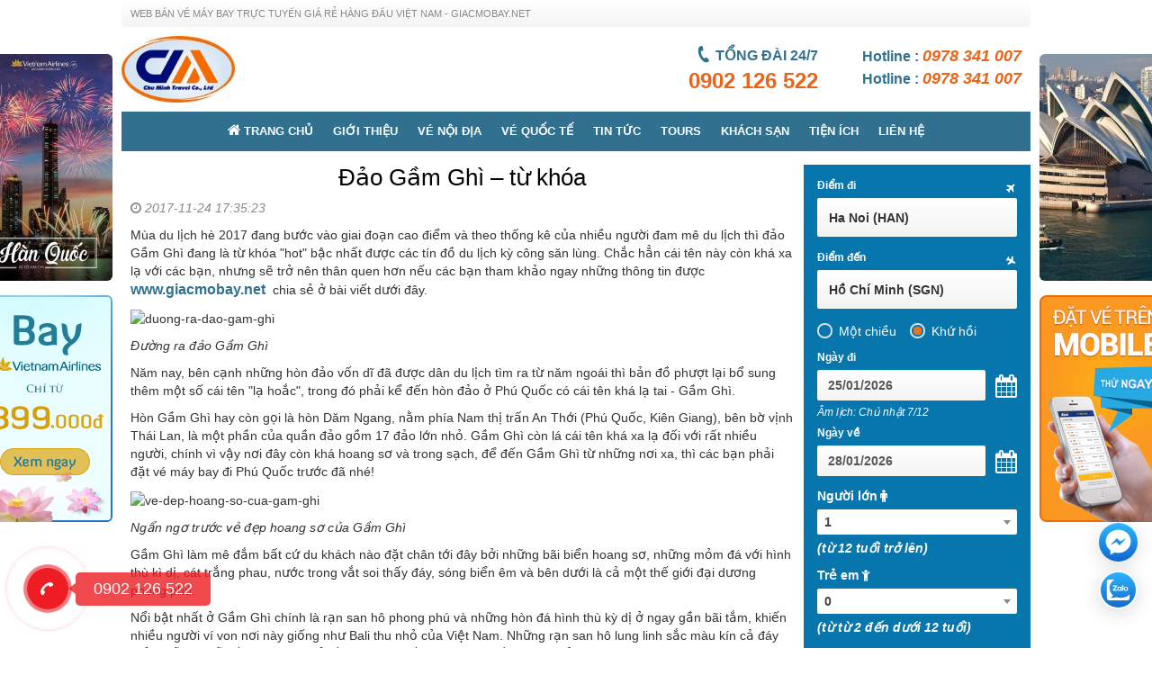

--- FILE ---
content_type: text/html; charset=UTF-8
request_url: https://giacmobay.net/tin-tuc/dao-Gam-Ghi--tu-khoa--5716
body_size: 16791
content:
<!DOCTYPE html>
<html>
    <head>
        
<meta charset="utf-8">
<meta http-equiv="X-UA-Compatible" content="IE=edge">

<meta name="viewport" content="width=device-width, minimum-scale=1.0, maximum-scale=1.0, user-scalable=no, initial-scale=1.0, shrink-to-fit=no">

<title>Đảo Gầm Ghì – từ khóa  - GIACMOBAY.NET</title>
            <link rel='shortcut icon' href='https://img.webbanve.net/photos/resized/32x32/1876-1511524843-onlinebooking.png' />
    
    <meta property="og:image" content="https://img.webbanve.net/photos/resized/x/1353-1500887151-goflight.png"/> 
<meta property="og:image:width" content="720" />
<meta property="og:image:height" content="480" />

<meta property="og:url" content="http://giacmobay.net/tin-tuc/dao-Gam-Ghi--tu-khoa--5716">
<meta property="og:type" content="article" />


<meta name="subject" content="GIACMOBAY.NET">
<meta name="language" content="vietnamese">
<meta name="robots" content="index,follow" />
<meta name="abstract" content="GIACMOBAY.NET">
<meta name="topic" content="GIACMOBAY.NET">
<meta name="author" content="giacmobay.net@gmail.com">
<meta name="reply-to" content="giacmobay.net@gmail.com">
<meta name="owner" content="giacmobay.net@gmail.com">

<meta name="title" property="og:title" content="Đảo Gầm Ghì – từ khóa " />
<meta name="keywords" property="og:keywords" content="đặt vé giá rẻ, vé máy bay giá rẻ, du lịch giá rẻ, dat ve gia re, ve may bay gia re, du lich gia re" />
<meta name="description" property="og:description" content="Mùa du lịch hè 2017 đang bước vào giai đoạn cao điểm và theo thống kê của nhiều người đam mê du lịch thì đảo Gầm Ghì đang là từ khóa "hot" bậc nhất được các tín đồ du lịch kỳ công săn lùng. Chắc hẳn cái tên này còn khá xa lạ với các bạn, nhưng sẽ trở nên thân quen hơn nếu các bạn tham khảo ngay những thông tin được chia sẻ ở bài viết dưới đây" />

<meta property="fb:app_id" content="221330904972338" />
<meta property="article:author" content="giacmobay.net@gmail.com" />
<meta property="article:publisher" content="giacmobay.net@gmail.com" />

<meta name="fb:page_id" content="https://www.facebook.com/ChuMinhTravel/" />
<meta name="og:email" content="GIACMOBAY.NET"/>
<meta name="og:phone_number" content="0902 126 522"/>


        <!-- CSS plugin-->
        <link rel="stylesheet" type="text/css" href="/templates/assets/css/slick.css">
        <link rel="stylesheet" type="text/css" href="/templates/assets/css/slick-theme.css">
        <link rel="stylesheet" href="/templates/assets/css/bootstrap.min.css">
        <link rel="stylesheet" href="/templates/assets/css/select2.min.css">
        <link rel="stylesheet" href="/templates/assets/css/font-awesome.min.css">
        <link rel="stylesheet" href="/templates/assets/css/bootstrap-datepicker3.min.css">
        <link rel="stylesheet" href="/templates/assets/css/animate.css">

        <!-- CSS Custom-->
        <link rel="stylesheet" href="/templates/abay/css/style.css?1741337224">
        <link rel="stylesheet" href="/templates/abay/css/media_all.css?1741337224">
                
                                       </head>
    <body>
    <div class="wrapper">

        
<div class="list_banner_advertise hidden-xs hidden-sm">

            <div class="item_banner_advertise">
                            <a href="/">
                <img src="https://img.webbanve.net/photos/resized/152x252/1876-1512045832-giacmobaynet.png" alt="advertise">
                </a>
                    </div>
            <div class="item_banner_advertise">
                            <a href="/">
                <img src="https://img.webbanve.net/photos/resized/152x252/1357-1503750719-vereasia.png" alt="advertise">
                </a>
                    </div>
            <div class="item_banner_advertise">
                            <a href="/">
                <img src="https://img.webbanve.net/photos/resized/152x252/1876-1558891565-giacmobaynet.png" alt="advertise">
                </a>
                    </div>
            <div class="item_banner_advertise">
                            <a href="/">
                <img src="https://img.webbanve.net/photos/resized/152x252/1357-1506604042-vereasia.png" alt="advertise">
                </a>
                    </div>
    
</div>

        
        <!-- Header -->
        <div class="header">
            <div class="overlay-body"></div>
<div class="subheader row m0 hidden-xs hidden-sm">
    <div class="fl"><h1>WEB BÁN VÉ MÁY BAY TRỰC TUYẾN GIÁ RẺ HÀNG ĐẦU VIỆT NAM - GIACMOBAY.NET</h1></div>
<!--    <div class="fr">
        <div class="txr">
            <a class="btn btn-td" target="_blank" href="">
                <i class="icon-add-user fa fa-user-plus"></i>
                Đăng nhập
            </a>
        </div>
    </div>-->
</div>

<div class="mid-header row m0 p15mb" id="main-nav">
    <div class="fl f_none-mb relative-mb txc-xs header-mb">
        <!-- Site Logo -->
                    <a class="" href="/">
                <img class="logo-header" src="https://img.webbanve.net/photos/resized/x100/1876-1511524843-onlinebooking.png">
            </a>
        
        <a href="tel:0902 126 522" class="hotline-num visible-xs"><i class="fa fa-phone mr5" aria-hidden="true"></i>0902 126 522</a>
        <!-- <h1 class="visible-xs slogan">Đặt vé máy bay trực tuyến</h1> -->
        <button class="btn btn-menu-mb visible-xs visible-sm" data-toggle="modal" data-target="#menuRight">
            <i class="fa fa-bars" aria-hidden="true"></i>
        </button>
    </div>

    
    
    <div class="hotline f_none-mb hidden-xs">
        <div class="hotline__infor fl_r">
            <div class="">

                 
                <div class="fl_l div-td">
                    <div class="txt-tong-dai"><i class="fa fa-phone hidden-xs" aria-hidden="true"></i>TỔNG ĐÀI <b>24/7</b></div>
                    <a class="txt-hotline" href="tel:0902126522">
                        0902 126 522                    </a>
                </div>
                
                
                                <div class="fl_l div-hl">
                                                            <div class="nhanh-cgoi">
                        <span>Hotline : </span>
                        <a href="tel:0978341007" class="nhanh-hotline">
                            <span><b>0978 341 007</b></span>
                        </a>
                    </div>
                                                                                <div class="nhanh-cgoi">
                        <span>Hotline : </span>
                        <a href="tel:0978341007" class="nhanh-hotline">
                            <span><b>0978 341 007</b></span>
                        </a>
                    </div>
                                                        </div>
                        
            </div>
        </div>
    </div>
</div>

<nav class="navbar nav-date" id="main-nav-date">
    <i class="fa fa-window-close" aria-hidden="true"></i> <span>ABCD</span>
</nav>            <div class="menu-header row m0 hidden-xs hidden-sm">
    <ul class="list-menu nav navbar-nav">
        
                <li class="menu-home">
            <a href="/"><i class="fa fa-home"></i>Trang chủ</a>
        </li>

        <li class="menu-gioi-thieu">
            <a href="/gioi-thieu">Giới thiệu</a>
        </li>
        
        <li class="not-hover menu-ve-may-bay-nd">
            <div class="sub-menu">
                <ul>  
                    <li><a href="/ve-may-bay/ha-noi-han">Vé máy bay đi Hà Nội</a></li>
                    <li><a href="/ve-may-bay/sai-gon-sgn">Vé máy bay đi Sài Gòn</a></li>
                    <li><a href="/ve-may-bay/da-nang-dad">Vé máy bay đi Đà Nẵng</a></li>
                    <li><a href="/ve-may-bay/nha-trang-cxr">Vé máy bay đi Nha Trang</a></li>
                    <li><a href="/ve-may-bay/hue-hui">Vé máy bay đi Huế</a></li>
                    <li><a href="/ve-may-bay/da-lat-dli">Vé máy bay đi Đà Lạt</a></li>
                    <li><a href="/ve-may-bay/phu-quoc-pqc">Vé máy bay đi Phú Quốc</a></li>
                    <li><a href="/ve-may-bay/vinh-vii">Vé máy bay đi Vinh</a></li>
                    <li><a href="/ve-may-bay/can-tho-vca">Vé máy bay đi Cần Thơ</a></li>
                    <li><a href="/ve-may-bay/hai-phong-hph">Vé máy bay đi Hải Phòng</a></li>
                    <li><a href="/ve-may-bay/buon-me-thuot-bmv">Vé máy bay đi Buôn Mê Thuột</a></li>
                    <li><a href="/ve-may-bay/quy-nhon-qui-nhon-uih">Vé máy bay đi Quy Nhơn</a></li>
                </ul>
            </div>
            <a href="#">Vé nội địa</a>
        </li>
        
        <li class="not-hover menu-ve-may-bay-qt">
            <div class="sub-menu">
                <ul>  
                    <li><a href="/ve-may-bay/my-lax">Vé máy bay đi Mỹ</a></li>
                    <li><a href="/ve-may-bay/uc-syd">Vé máy bay đi Úc</a></li>
                    <li><a href="/ve-may-bay/singapore-sin">Vé máy bay đi Singapore</a></li>
                    <li><a href="/ve-may-bay/thai-lan-bkk">Vé máy bay đi Thái Lan</a></li>
                    <li><a href="/ve-may-bay/nhat-ban-tyo">Vé máy bay đi Nhật Bản</a></li>
                    <li><a href="/ve-may-bay/han-quoc-sel">Vé máy bay đi Hàn Quốc</a></li>
                    <li><a href="/ve-may-bay/duc-txl">Vé máy bay đi Đức</a></li>
                    <li><a href="/ve-may-bay/anh-lon">Vé máy bay đi Anh</a></li>
                    <li><a href="/ve-may-bay/phap-par">Vé máy bay đi Pháp</a></li>
                </ul>
            </div>
            <a href="#">Vé quốc tế</a>
        </li>
        
        <li class="menu-tin-tuc">
            <a href="/tin-tuc">Tin tức</a>
        </li>

                <li class="menu-tours">
            <a href="/tours">Tours</a>
        </li>
        
                <li class="menu-khach-san">
            <a href="/khach-san">Khách sạn</a>
        </li>
        
        
        <li class="not-hover menu-tien-ich">
            <div class="sub-menu">
                <ul>
                    <li><a href="/cau-hoi-thuong-gap">Câu hỏi thường gặp</a></li>
                    <li><a href="/thong-tin-chuyen-khoan">Thông tin chuyển khoản</a></li>
                    <li><a href="/huong-dan-dat-ve">Hướng dẫn đặt vé</a></li>
                </ul>
            </div>
            <a href="#">Tiện ích</a>

        </li>

        <li class="menu-lien-he">
            <a href="/lien-he">Liên hệ</a>
        </li>
            </ul>
</div>        </div>
        <!-- End Header -->
        <!-- Body -->
        <div class="main-content bg-white">
            <div class="content">
                            <div class="form-group"></div>
            
    
    <div class="row m0 p15mb content-news">

        <!-- Column left -->
        <div class="col-xs-12 col-sm-12 col-md-9 col-lg-9 pl0 pr10 pr0xs">

            <div class="box-news">
                <div class="row m0">
                                            <div class="col-xs-12 news-block">
                            <div class="row m0">
                                <div class="col-xs-12 col-sm-12 col-md-12 p0 pl10 pl0xs">
                                    <div class="mt15xs">
                                        <h1>Đảo Gầm Ghì – từ khóa </h1>
                                    </div>
                                    <div class="txt-nhat italic">
                                        <i class="fa fa-clock-o" aria-hidden="true"></i>
                                        <span>2017-11-24 17:35:23</span>

                                        <div id="fb-root"></div>
                                            <script>(function(d, s, id) {
                                              var js, fjs = d.getElementsByTagName(s)[0];
                                              if (d.getElementById(id)) return;
                                              js = d.createElement(s); js.id = id;
                                              js.src = 'https://connect.facebook.net/vi_VN/sdk.js#xfbml=1&version=v2.11&appId=1980755515472604';
                                              fjs.parentNode.insertBefore(js, fjs);
                                            }(document, 'script', 'facebook-jssdk'));</script>

                                        <div class="like_share_fb">
                                                <div class="fb-like" data-href="http://giacmobay.net/tin-tuc/dao-Gam-Ghi--tu-khoa--5716" data-layout="button_count" data-action="like" data-size="small" data-show-faces="true" data-share="true"></div>
                                        </div>
                                        
                                    </div>
                                    <div class="new-content mt10 fs14">
                                        <p>M&ugrave;a du lịch h&egrave; 2017 đang bước v&agrave;o giai đoạn cao điểm v&agrave; theo thống k&ecirc; của nhiều người đam m&ecirc; du lịch th&igrave; đảo Gầm Gh&igrave; đang l&agrave; từ kh&oacute;a &quot;hot&quot; bậc nhất được c&aacute;c t&iacute;n đồ du lịch kỳ c&ocirc;ng săn l&ugrave;ng. Chắc hẳn c&aacute;i t&ecirc;n n&agrave;y c&ograve;n kh&aacute; xa lạ với c&aacute;c bạn, nhưng sẽ trở n&ecirc;n th&acirc;n quen hơn nếu c&aacute;c bạn tham khảo ngay những th&ocirc;ng tin được <a href="http://www.giacmobay.net" target="_blank">www.giacmobay.net</a>&nbsp; chia sẻ ở b&agrave;i viết dưới đ&acirc;y.</p>

<p><img alt="duong-ra-dao-gam-ghi" src="https://static.abay.vn/images/1707/000FEE/duong-ra-dao-gam-ghi.jpg" /></p>

<p><em>Đường ra đảo Gầm Gh&igrave;</em></p>

<p>Năm nay, b&ecirc;n cạnh những h&ograve;n đảo vốn dĩ đ&atilde; được d&acirc;n du lịch t&igrave;m ra từ năm ngo&aacute;i th&igrave; bản đồ phượt lại bổ sung th&ecirc;m một số c&aacute;i t&ecirc;n &quot;lạ hoắc&quot;, trong đ&oacute; phải kể đến h&ograve;n đảo ở Ph&uacute; Quốc c&oacute; c&aacute;i t&ecirc;n kh&aacute; lạ tai - Gầm Gh&igrave;.</p>

<p>H&ograve;n Gầm Gh&igrave; hay c&ograve;n gọi l&agrave; h&ograve;n Dăm Ngang, nằm ph&iacute;a Nam thị trấn An Thới (Ph&uacute; Quốc, Ki&ecirc;n Giang), b&ecirc;n bờ vịnh Th&aacute;i Lan, l&agrave; một phần của quần đảo gồm 17 đảo lớn nhỏ. Gầm Gh&igrave; c&ograve;n l&aacute; c&aacute;i t&ecirc;n kh&aacute; xa lạ đối với rất nhiều người, ch&iacute;nh v&igrave; vậy nơi đ&acirc;y c&ograve;n kh&aacute; hoang sơ&nbsp;v&agrave; trong sạch, để đến Gầm Gh&igrave; từ những nơi xa, th&igrave; c&aacute;c bạn phải đặt v&eacute; m&aacute;y bay đi Ph&uacute; Quốc&nbsp;trước đ&atilde; nh&eacute;!</p>

<p><img alt="ve-dep-hoang-so-cua-gam-ghi" src="https://static.abay.vn/images/1707/000FEE/ve-dep-hoang-so-cua-gam-ghi.jpg" /></p>

<p><em>Ngẩn ngơ trước vẻ đẹp hoang sơ của Gầm Gh&igrave;</em></p>

<p>Gầm Gh&igrave; l&agrave;m m&ecirc; đắm bất cứ du kh&aacute;ch n&agrave;o đặt ch&acirc;n tới đ&acirc;y bởi những b&atilde;i biển hoang sơ, những mỏm đ&aacute; với h&igrave;nh th&ugrave; k&igrave; dị, c&aacute;t trắng phau, nước trong vắt soi thấy đ&aacute;y, s&oacute;ng biển &ecirc;m v&agrave; b&ecirc;n dưới l&agrave; cả một thế giới đại dương phong ph&uacute;.&nbsp;</p>

<p>Nổi bật nhất ở Gầm Gh&igrave; ch&iacute;nh l&agrave; rạn san h&ocirc; phong ph&uacute; v&agrave; những h&ograve;n đ&aacute; h&igrave;nh th&ugrave; kỳ dị ở ngay gần b&atilde;i tắm, khiến nhiều người v&iacute; von nơi n&agrave;y giống như Bali thu nhỏ của Việt Nam. Những rạn san h&ocirc; lung linh sắc m&agrave;u k&iacute;n cả đ&aacute;y biển chỗ xa chỗ gần, c&aacute;c bạn chỉ cần &uacute;p mặt xuống nước đ&atilde; thấy san h&ocirc; đủ h&igrave;nh dạng kỳ th&uacute;. Đ&acirc;y cũng ch&iacute;nh l&agrave; nơi bảo tồn san h&ocirc; của v&ugrave;ng ph&iacute;a Nam đảo ngọc Ph&uacute; Quốc.</p>

<p><img alt="lan-bien" src="https://static.abay.vn/images/1707/000FEE/lan-bien.jpg" /></p>

<p><em>H&ograve;a m&igrave;nh trong l&agrave;n nước biển xanh lục lam của Gầm Gh&igrave;</em></p>

<p>Đến nơi đ&acirc;y, bạn c&oacute; thể rũ bỏ hết những căng thẳng v&agrave; ưu tư của cuộc sống thường ng&agrave;y để thưởng thức trọn vẹn những ph&uacute;t gi&acirc;y h&ograve;a m&igrave;nh v&agrave;o thi&ecirc;n nhi&ecirc;n hoang sơ, thả hồn theo những con s&oacute;ng biển dịu d&agrave;ng vỗ đều đều v&agrave;o bờ c&aacute;t mịn. L&agrave;n nước biển m&agrave;u xanh lục lam đầy m&ecirc; hoặc v&agrave; quyến rũ tại đ&acirc;y cũng sẽ khiến bạn kh&ocirc;ng thể n&agrave;o chối từ bộ m&ocirc;n lặn biển. B&ecirc;n cạnh đ&oacute; những bờ c&aacute;t trắng tinh tải d&agrave;i, từng h&agrave;ng&nbsp;dừa cao vi v&uacute;t h&ograve;a m&igrave;nh c&ugrave;ng biển khơi bao la&hellip; tất cả tạo cho Gầm Gh&igrave; c&oacute; được vẻ đẹp m&ecirc; hồn tựa như xứ sở thần ti&ecirc;n. Đến đ&acirc;y, bạn c&oacute; thể qu&ecirc;n hết muộn phiền, đắm ch&igrave;m v&agrave;o kh&ocirc;ng gian của nắng, gi&oacute; v&agrave; s&oacute;ng biển vỗ r&igrave; r&agrave;o.</p>

<p><img alt="tiec-hai-san" src="https://static.abay.vn/images/1707/000FEE/tiec-hai-san.jpg" /></p>

<p><em>Thưởng thức tiệc BBQ hải sản ngay tr&ecirc;n b&atilde;i biển</em></p>

<p>B&ecirc;n cạnh đ&oacute;, do hải sản ở đ&acirc;y rất nhiều v&agrave; phong ph&uacute;, n&ecirc;n bạn c&ograve;n c&oacute; thể tự chuẩn bị tiệc BBQ hải sản do ch&iacute;nh m&igrave;nh c&acirc;u hay lặn bắt .</p>

<p>Hiện nay, bạn chỉ c&oacute; một c&aacute;ch duy nhất l&agrave; thu&ecirc; t&agrave;u để ra h&ograve;n Gầm Gh&igrave; từ cảng An Thới. Tr&ecirc;n đường đi bạn c&oacute; thể chi&ecirc;m ngưỡng vẻ đẹp thi&ecirc;n nhi&ecirc;n tuyệt vời của biển cả m&ecirc;nh m&ocirc;ng.</p>

<p>Một lần đặt ch&acirc;n tới thi&ecirc;n đường biển hoang sơ&nbsp;n&agrave;y, chắc chắn chuyến đi của bạn sẽ c&oacute; v&ocirc; số những trải nghiệm kh&oacute; c&oacute; thể n&agrave;o qu&ecirc;n. V&agrave; để chuẩn bị cho m&igrave;nh h&agrave;nh tr&igrave;nh đến Gầm Gh&igrave; thật su&ocirc;n sẻ, c&aacute;c bạn h&atilde;y tham khảo loạt v&eacute; m&aacute;y bay gi&aacute; tốt nhất đi Ph&uacute; Quốc trong th&aacute;ng 08/2017 được <a href="http://www.giacmobay.net" target="_blank">www.giacmobay.net</a>&nbsp; cập nhật ở bảng dưới đ&acirc;y:</p>

<p><img alt="ve-may-bay-di-phu-quoc-gia-tot" src="https://static.abay.vn/images/1707/000FEE/ve-may-bay-di-phu-quoc-gia-tot.jpg" /></p>

<p><em>Lưu &yacute;</em>:</p>

<p>- Bảng gi&aacute; v&eacute; tr&ecirc;n đ&acirc;y l&agrave; gi&aacute; v&eacute; m&aacute;y bay 1 chiều cho c&aacute;c h&agrave;nh tr&igrave;nh từ H&agrave; Nội v&agrave; Tp Hồ Ch&iacute; Minh đến Ph&uacute; Quốc, gi&aacute; v&eacute; chưa bao gồm thuế v&agrave; phụ ph&iacute;.</p>

<p>- Mức gi&aacute; v&eacute; được <a href="http://www.giacmobay.net" target="_blank">www.giacmobay.net</a>&nbsp; cập nhật ở thời điểm hiện tại (ng&agrave;y 20/07/2017), gi&aacute; v&eacute; c&oacute; thể thay đổi căn cứ v&agrave;o thời gian c&aacute;c bạn đặt v&eacute;.</p>

<p>- C&aacute;c mức gi&aacute; v&eacute; ở bảng tr&ecirc;n được <a href="http://www.giacmobay.net" target="_blank">www.giacmobay.net</a>&nbsp; đưa ra mang t&iacute;nh chất tham khảo, căn cứ v&agrave;o nhu cầu v&agrave; t&iacute;nh chất chuyến đi của m&igrave;nh c&aacute;c bạn c&oacute; thể chọn đồng h&agrave;nh c&ugrave;ng 1 trong 3 h&atilde;ng h&agrave;ng kh&ocirc;ng nội địa c&ugrave;ng khai th&aacute;c c&aacute;c h&agrave;nh tr&igrave;nh đến Ph&uacute; Quốc như: Vietnam Airlines, VietJet Air, Jetstar Pacific.</p>
                                    </div>

                                </div>
                            </div>

                                                    
                        </div>
                                    </div>
            </div>
        </div>
        <!-- End  Column left -->

        <div class="col-xs-12 col-sm-12 col-md-3 pr0 pl0 search-right mt15xs main-right-bar">
    <div class="tab-ve-ks">
        <div class="row">
           
            <div class="col-xs-6 col-sm-12 col-md-12 mt15xs">
                <div class="box-diem go-flight">
                    <div class="label-control">Điểm đi
                        <i class="fa fa-plane go-away" aria-hidden="true"></i>
                    </div>
                    
                                            <button class="btn btn-place bt-diem-di"><span class="txt-ellipse" data-code="HAN">Ha Noi (HAN) </span></button>
                                        
                    <!-- Box Hidden -->
                    <div class="box-select-option">
                        <button class="btn btn-close close1">
                            <i class="fa fa-times hidden-xs"></i>
                            <b class="visible-xs"><i class="fa fa-window-close" aria-hidden="true"></i>Back</b>
                        </button>
                        <div class="title hidden-xs ">
                            Lựa chọn thành phố hoặc sân bay xuất phát
                        </div>
                        <div class="div-in-search">
                            <div class="title-mb visible-xs">Chọn điểm đi</div>

                            <div class="div-input-search">
                                <i class="fa fa-search" aria-hidden="true"></i>
                                <i class="fa fa-times"></i>
                                <input type="text" placeholder="Nhập tên thành phố hoặc mã sân bay" class="form-control typeahead" id="city_name_go">
                                <button class="btn btn-orange-34 hidden-xs btn-choice-area">CHỌN</button>
                            </div>

                        </div>
                        <div class="row m0 mt102-xs">
                            <div class="kv-noi-dia row m0">
                                <div class="col-xs-12 col-sm-12 col-sm-6 p0">
                                    <h3>MIỀN BẮC</h3>
                                    <ul class="">
                                        <li class="item-diem-di" data-code="DIN">Điện Biên Phủ</li>
<li class="item-diem-di" data-code="VDO">Vân Đồn</li>
                                        <li class="item-diem-di" data-code="HAN">Hà Nội</li>
                                        <li class="item-diem-di" data-code="HPH">Hải Phòng</li>
                                    </ul>
                                    <h3>MIỀN NAM</h3>
                                    <ul>
                                        <li class="item-diem-di" data-code="SGN">Hồ Chí Minh</li>
                                        <li class="item-diem-di" data-code="CAH">Cà Mau</li>
                                        <li class="item-diem-di" data-code="PQC">Phú Quốc</li>
                                        <li class="item-diem-di" data-code="VCA">Cần Thơ</li>
                                        <li class="item-diem-di" data-code="VCS">Côn Đảo</li>
                                        <li class="item-diem-di" data-code="VKG">Kiên Giang</li>
                                    </ul>
                                </div>

                                <div class="col-xs-12 col-sm-12 col-sm-6 p0">
                                    <h3>MIỀN TRUNG</h3>
                                    <ul class="">
                                        <li class="item-diem-di" data-code="BMV">Ban Mê Thuột</li>
                                        <li class="item-diem-di" data-code="CXR">Nha Trang</li>
                                        <li class="item-diem-di" data-code="DAD">Đà Nẵng</li>
                                        <li class="item-diem-di" data-code="DLI">Đà Lạt</li>
                                        <li class="item-diem-di" data-code="HUI">Huế</li>
                                        <li class="item-diem-di" data-code="PXU">PleiKu</li>
                                        <li class="item-diem-di" data-code="TBB">Phú Yên</li>
                                        <li class="item-diem-di" data-code="THD">Thanh Hóa</li>
                                        <li class="item-diem-di" data-code="UIH">Qui Nhơn</li>
                                        <li class="item-diem-di" data-code="VCL">Chu Lai</li>
                                        <li class="item-diem-di" data-code="VDH">Quảng Bình</li>
                                        <li class="item-diem-di" data-code="VII">Vinh</li>
                                    </ul>
                                </div>

                            </div>
                            <div class="kv-quoc-te row m0">

                                <div class="col-xs-12 col-sm-12 col-sm-6 p0">
                                    <h3>CHÂU Á</h3>
                                    <ul>
                                        <li class="item-diem-di" data-code="BKK">Băng Cốc</li>
                                        <li class="item-diem-di" data-code="CAN">Quảng Châu</li>
                                        <li class="item-diem-di" data-code="HKG">Hồng Kông</li>
                                        <li class="item-diem-di" data-code="KUL">Kuala Lumpur</li>
                                        <li class="item-diem-di" data-code="ICN">Seoul, Incheon</li>
                                        <li class="item-diem-di" data-code="SHA">Thượng Hải</li>
                                        <li class="item-diem-di" data-code="SIN">Singapore</li>
                                        <li class="item-diem-di" data-code="TPE">Đài Bắc</li>
                                        <li class="item-diem-di" data-code="TYO">Tokyo</li>
<li class="item-diem-di" data-code="KOS">Campuchia</li>
                                    </ul>
                                </div>

                                <div class="col-xs-12 col-sm-12 col-sm-6 p0">
                                    <h3>CHÂU ÂU</h3>
                                    <ul>
                                        <li class="item-diem-di" data-code="AMS">Amsterdam</li>
                                        <li class="item-diem-di" data-code="CPH">Cô-pen-ha-gen</li>
                                        <li class="item-diem-di" data-code="FRA">Frankfurt</li>
                                        <li class="item-diem-di" data-code="LON">London</li>
                                        <li class="item-diem-di" data-code="PAR">Paris</li>
                                        <li class="item-diem-di" data-code="PRG">Praha</li>
                                        <li class="item-diem-di" data-code="STO">Stockholm</li>
                                        <li class="item-diem-di" data-code="ZRH">Zurich</li>
                                    </ul>
                                </div>

                                <div class="col-xs-12 col-sm-12 col-sm-6 p0">
                                    <h3>CHÂU ÚC & MỸ</h3>
                                    <ul>
                                        <li class="item-diem-di" data-code="DFW">Dallas</li>
                                        <li class="item-diem-di" data-code="HOU">Houston</li>
                                        <li class="item-diem-di" data-code="LAX">Los Angeles</li>
                                        <li class="item-diem-di" data-code="MEL">Men-bơn</li>
                                        <li class="item-diem-di" data-code="NYC">New York</li>
                                        <li class="item-diem-di" data-code="SFO">San Francisco</li>
                                        <li class="item-diem-di" data-code="SYD">Sydney</li>
                                        <li class="item-diem-di" data-code="YTO">Toronto</li>
                                        <li class="item-diem-di" data-code="YVR">Vancouver</li>
                                    </ul>
                                </div>


                            </div>
                        </div>

                    </div>
                    <!-- End Box Hidden -->

                </div>
            </div>
            <div class="col-xs-6 col-sm-12 col-md-12 mt15 ">
                <div class="box-diem back-flight">
                    <div class="label-control">Điểm đến
                        <i class="fa fa-plane back-away" aria-hidden="true"></i>
                    </div>
                    <button class="btn btn-place bt-diem-den"><span class="txt-ellipse" data-code="SGN">Hồ Chí Minh (SGN)</span></button>
                    <!-- Box Hidden -->
                    <div class="box-select-option">
                        <button class="btn btn-close close1">
                            <i class="fa fa-times hidden-xs"></i>
                            <b class="visible-xs"><i class="fa fa-window-close" aria-hidden="true"></i>Back</b>
                        </button>
                        <div class="title hidden-xs ">
                            Lựa chọn thành phố hoặc sân bay xuất phát
                        </div>
                        <div class="div-in-search">
                            <div class="visible-xs title-mb">Chọn điểm đến</div>
                            <div class="div-input-search">
                                <i class="fa fa-search" aria-hidden="true"></i>
                                <i class="fa fa-times"></i>
                                <input type="text" placeholder="Nhập tên thành phố hoặc mã sân bay" class="form-control typeahead" id="city_name_back">
                                <button class="btn btn-orange-34 hidden-xs btn-choice-area">CHỌN</button>
                            </div>
                        </div>
                        <div class="row m0 mt102-xs">
                            <div class="kv-noi-dia row m0">
                                <div class="col-xs-12 col-sm-12 col-sm-6 p0">
                                    <h3>MIỀN BẮC</h3>
                                    <ul class="">
                                        <li class="item-diem-den" data-code="DIN">Điện Biên Phủ</li>
<li class="item-diem-den" data-code="VDO">Vân Đồn</li>
                                        <li class="item-diem-den" data-code="HAN">Hà Nội</li>
                                        <li class="item-diem-den" data-code="HPH">Hải Phòng</li>
                                    </ul>
                                    <h3>MIỀN NAM</h3>
                                    <ul>
                                        <li class="item-diem-den" data-code="SGN">Hồ Chí Minh</li>
                                        <li class="item-diem-den" data-code="CAH">Cà Mau</li>
                                        <li class="item-diem-den" data-code="PQC">Phú Quốc</li>
                                        <li class="item-diem-den" data-code="VCA">Cần Thơ</li>
                                        <li class="item-diem-den" data-code="VCS">Côn Đảo</li>
                                        <li class="item-diem-den" data-code="VKG">Kiên Giang</li>
                                    </ul>
                                </div>

                                <div class="col-xs-12 col-sm-12 col-sm-6 p0">
                                    <h3>MIỀN TRUNG</h3>
                                    <ul class="">
                                        <li class="item-diem-den" data-code="BMV">Ban Mê Thuột</li>
                                        <li class="item-diem-den" data-code="CXR">Nha Trang</li>
                                        <li class="item-diem-den" data-code="DAD">Đà Nẵng</li>
                                        <li class="item-diem-den" data-code="DLI">Đà Lạt</li>
                                        <li class="item-diem-den" data-code="HUI">Huế</li>
                                        <li class="item-diem-den" data-code="PXU">PleiKu</li>
                                        <li class="item-diem-den" data-code="TBB">Phú Yên</li>
                                        <li class="item-diem-den" data-code="THD">Thanh Hóa</li>
                                        <li class="item-diem-den" data-code="UIH">Qui Nhơn</li>
                                        <li class="item-diem-den" data-code="VCL">Chu Lai</li>
                                        <li class="item-diem-den" data-code="VDH">Quảng Bình</li>
                                        <li class="item-diem-den" data-code="VII">Vinh</li>
                                    </ul>
                                </div>

                            </div>
                            <div class="kv-quoc-te row m0">

                                <div class="col-xs-12 col-sm-12 col-sm-6 p0">
                                    <h3>CHÂU Á</h3>
                                    <ul>
                                        <li class="item-diem-den" data-code="BKK">Băng Cốc</li>
                                        <li class="item-diem-den" data-code="CAN">Quảng Châu</li>
                                        <li class="item-diem-den" data-code="HKG">Hồng Kông</li>
                                        <li class="item-diem-den" data-code="KUL">Kuala Lumpur</li>
                                        <li class="item-diem-den" data-code="ICN">Seoul, Incheon</li>
                                        <li class="item-diem-den" data-code="SHA">Thượng Hải</li>
                                        <li class="item-diem-den" data-code="SIN">Singapore</li>
                                        <li class="item-diem-den" data-code="TPE">Đài Bắc</li>
                                        <li class="item-diem-den" data-code="TYO">Tokyo</li>
<li class="item-diem-den" data-code="KOS">Campuchia</li>
                                    </ul>
                                </div>

                                <div class="col-xs-12 col-sm-12 col-sm-6 p0">
                                    <h3>CHÂU ÂU</h3>
                                    <ul>
                                        <li class="item-diem-den" data-code="AMS">Amsterdam</li>
                                        <li class="item-diem-den" data-code="CPH">Cô-pen-ha-gen</li>
                                        <li class="item-diem-den" data-code="FRA">Frankfurt</li>
                                        <li class="item-diem-den" data-code="LON">London</li>
                                        <li class="item-diem-den" data-code="PAR">Paris</li>
                                        <li class="item-diem-den" data-code="PRG">Praha</li>
                                        <li class="item-diem-den" data-code="STO">Stockholm</li>
                                        <li class="item-diem-den" data-code="ZRH">Zurich</li>
                                    </ul>
                                </div>

                                <div class="col-xs-12 col-sm-12 col-sm-6 p0">
                                    <h3>CHÂU ÚC & MỸ</h3>
                                    <ul>
                                        <li class="item-diem-den" data-code="DFW">Dallas</li>
                                        <li class="item-diem-den" data-code="HOU">Houston</li>
                                        <li class="item-diem-den" data-code="LAX">Los Angeles</li>
                                        <li class="item-diem-den" data-code="MEL">Men-bơn</li>
                                        <li class="item-diem-den" data-code="NYC">New York</li>
                                        <li class="item-diem-den" data-code="SFO">San Francisco</li>
                                        <li class="item-diem-den" data-code="SYD">Sydney</li>
                                        <li class="item-diem-den" data-code="YTO">Toronto</li>
                                        <li class="item-diem-den" data-code="YVR">Vancouver</li>
                                    </ul>
                                </div>


                            </div>
                        </div>

                    </div>
                    <!-- End Box Hidden -->

                </div>
            </div>

             <div class="col-xs-12 col-sm-12 col-md-12 mt15">
                <div class="fl mr15">
                    <label class="lb-input">
                        <input type="radio" name="loai-ve" value="no_return">
                        <span>Một chiều</span>
                    </label>                                                
                </div>
                <div class="fl">
                    <label class="lb-input">
                        <input type="radio" name="loai-ve" checked value="return">
                        <span>Khứ hồi</span>
                    </label>                                                
                </div>

                <div class="clearfix"></div>

                
            </div>

            <div class="col-xs-6 col-sm-12 col-md-12 date-go">
                <div class="form-group form-date mb2">
                    <div class="label-control">Ngày đi
                        <!-- <i class="fa fa-blind icon-go-per" aria-hidden="true"></i> -->
                    </div>
                    <label class="control-label" for="date_di"><i class="fa fa-calendar" aria-hidden="true"></i></label>
                    <input class="form-control" id="date_di" name="date_di" placeholder="DD/MM/YYYY" type="text"  value="25/01/2026"/>
                </div>

                <div class="">
                    <label class="lunar-calendar lunar-go">Âm lịch: Thứ bảy x/x</label>
                </div>
            </div>

            <div class="col-xs-6 col-sm-12 col-md-12 date-return">
                <div class="form-group form-date mb2">
                    <div class="label-control">Ngày về
                        <!-- <i class="fa fa-blind icon-go-per rtX180" aria-hidden="true"></i> -->
                    </div>
                    <label class="control-label" for="date_ve"><i class="fa fa-calendar" aria-hidden="true"></i></label>
                    <input class="form-control" id="date_ve" name="date_ve" placeholder="DD/MM/YYYY" type="text"  value="28/01/2026" />
                </div>

                <div class="">
                    <label class="lunar-calendar lunar-back">Âm lịch: Thứ bảy x/x</label>
                </div>
            </div>

            <div class="col-xs-6 col-sm-6 col-md-6 box-search-month" id="box-search-month-go">
                <div class="form-group form-months">
                    <div class="label-control">
                        Tháng đi
                    </div>
                    <select class="select2 form-control search-month" name="select-search-month-go">
                                            <option value="012026">01/2026</option>
                                            <option value="022026">02/2026</option>
                                            <option value="032026">03/2026</option>
                                            <option value="042026">04/2026</option>
                                            <option value="052026">05/2026</option>
                                            <option value="062026">06/2026</option>
                                            <option value="072026">07/2026</option>
                                            <option value="082026">08/2026</option>
                                            <option value="092026">09/2026</option>
                                            <option value="102026">10/2026</option>
                                            <option value="112026">11/2026</option>
                                            <option value="122026">12/2026</option>
                                        </select>
                </div>
            </div>

            <div class="col-xs-6 col-sm-6 col-md-6 box-search-month" id="box-search-month-back">
                <div class="form-group form-months">
                    <div class="label-control">
                        Tháng về
                    </div>
                    <select class="select2 form-control search-month" name="select-search-month-back">
                                            <option value="012026">01/2026</option>
                                            <option value="022026">02/2026</option>
                                            <option value="032026">03/2026</option>
                                            <option value="042026">04/2026</option>
                                            <option value="052026">05/2026</option>
                                            <option value="062026">06/2026</option>
                                            <option value="072026">07/2026</option>
                                            <option value="082026">08/2026</option>
                                            <option value="092026">09/2026</option>
                                            <option value="102026">10/2026</option>
                                            <option value="112026">11/2026</option>
                                            <option value="122026">12/2026</option>
                                        </select>
                </div>
            </div>

<!--            <a class="col-xs-12 txt-orange underline" href="#">Xem lịch âm</a>-->
        </div>

        <div class="num-ve">
            <table>
                <tr>
                    <td>Người lớn<i class="fa fa-male" aria-hidden="true"></i></td>
                    <td>
                        <select class="select2 form-control" id="num-adault">
                            <option value="1">1</option>
                            <option value="2">2</option>
                            <option value="3">3</option>
                            <option value="4">4</option>
                            <option value="5">5</option>
                            <option value="6">6</option>
                            <option value="7">7</option>
                            <option value="8">8</option>
                            <option value="9">9</option>
                        </select>
                    </td>
                    <td>
                        <span class="hidden-xs">(từ 12 tuổi trở lên)</span>
                        <i class="visible-xs">(12+ tuổi) </i>
                    </td>
                </tr>

                <tr>
                    <td>Trẻ em<i class="fa fa-child" aria-hidden="true"></i></td>
                    <td>
                        <select class="select2 form-control" id="num-child">
                            <option value="0">0</option>
                            <option value="1">1</option>
                            <option value="2">2</option>
                            <option value="3">3</option>
                            <option value="4">4</option>
                            <option value="5">5</option>
                            <option value="6">6</option>
                            <option value="7">7</option>
                            <option value="8">8</option>
                            <option value="9">9</option>
                        </select>
                    </td>
                    <td>
                        <span class="hidden-xs">(từ từ 2 đến dưới 12 tuổi)</span>
                        <i class="visible-xs">(2 - 12 tuổi) </i>
                    </td>
                </tr>

                <tr>
                    <td>Em bé<i class="fa fa-universal-access" aria-hidden="true"></i></td>
                    <td>
                        <select class="select2 form-control" id="num-baby">
                            <option value="0">0</option>
                            <option value="1">1</option>
                            <option value="2">2</option>
                        </select>
                    </td>
                    <td>
                        <span class="hidden-xs">(dưới 2 tuổi)</span>
                        <i class="visible-xs">(0 - 2 tuổi) </i>
                    </td>
                </tr>
            </table>
        </div>

        <div class="row m0">
            <div class="txc">
                <button class="btn btn-tim-ve">
                    <i class="fa fa-search" aria-hidden="true"></i>
                    TÌM CHUYẾN BAY
                </button>
                <input type="hidden" name="partner" id="partner" value="datacom" />
                <input type="hidden" name="product_key" id="product_key" value="n16o48x9yon84g9" />
            </div>
        </div>
    </div>
</div>
<!-- End Column Right    </div>
            <!-- List  -->
<div class="row m0 list-type-ve mb15 bg-white pd15 hidden-xs" id="home-flight-link">
    
    <div class="col-xs-12 col-sm-6 col-md-3 p0 p15mb">
        <div class="font700"><a href="#" class="txt-orange underline">Vé máy bay Nội địa</a></div>
        <ul>
            <li><a href="/ve-may-bay/ha-noi-han">Vé máy bay đi Hà Nội</a></li>
            <li><a href="/ve-may-bay/da-nang-dad">Vé máy bay đi Đà Nẵng</a></li>
            <li><a href="/ve-may-bay/sai-gon-sgn">Vé máy bay đi Sài Gòn</a></li>
            <li><a href="/ve-may-bay/nha-trang-cxr">Vé máy bay đi Nha Trang</a></li>
            <li><a href="/ve-may-bay/da-lat-dli">Vé máy bay đi Đà Lạt</a></li>
            <li><a href="/ve-may-bay/phu-quoc-pqc">Vé máy bay đi Phú Quốc</a></li>
            <li><a href="/ve-may-bay/quy-nhon-uih">Vé máy bay đi Quy Nhơn</a></li>
            <li><a href="/ve-may-bay/hue-hui">Vé máy bay đi Huế</a></li>
            <li><a href="/ve-may-bay/vinh-vii">Vé máy bay đi Vinh</a></li>
            <li><a href="/ve-may-bay/hai-phong-hph">Vé máy bay đi Hải Phòng</a></li>
            <li><a href="/ve-may-bay/buon-me-thuot-bmv">Vé máy bay đi Buôn Mê Thuột</a></li>
            <li><a href="/ve-may-bay/thanh-hoa-thd">Vé máy bay đi Thanh Hoá</a></li>
        </ul>
    </div>
    
    <div class="col-xs-12 col-sm-6 col-md-3 p0 p15mb">
        <!--<div class="font700"><a href="#" class="txt-orange underline">Vé máy bay Nội địa</a></div>-->
        <ul>
            <li><a href="/ve-may-bay/con-dao-vcs">Vé máy bay đi Côn Đảo</a></li>
            <li><a href="/ve-may-bay/can-tho-vca">Vé máy bay đi Cần Thơ</a></li>
            <li><a href="/ve-may-bay/tam-ky-chu-lai-vcl">Vé máy bay đi Tam Kỳ - Chu Lai</a></li>
            <li><a href="/ve-may-bay/gia-lai-pxu">Vé Máy Bay Đi Gia Lai</a></li>
            <li><a href="/ve-may-bay/tuy-hoa-tbb">Vé máy bay đi Tuy Hòa</a></li>
            <li><a href="/ve-may-bay/pleiku-pxu">Vé máy bay đi Pleiku</a></li>
            <li><a href="/ve-may-bay/dong-hoi-vdh">Vé Máy Bay Đi Đồng Hới</a></li>
            <li><a href="/ve-may-bay/kien-giang-vkg">Vé máy bay đi Kiên Giang</a></li>
            <li><a href="/ve-may-bay/ca-mau-cah">Vé máy bay đi Cà Mau</a></li>
            <li><a href="/ve-may-bay/nghe-an-vii">Vé máy bay đi Nghệ An</a></li>
            <li><a href="/ve-may-bay/dien-bien-din">Vé máy bay đi Điện Biên</a></li>
            <li><a href="/ve-may-bay/khanh-hoa-cxr">Vé máy bay đi Khánh Hòa</a></li>
            <li><a href="/ve-may-bay/rach-gia-vkg">Vé máy bay đi Rạch Giá</a></li>
        </ul>
    </div>

    <div class="col-xs-12 col-sm-6 col-md-3 p0 p15mb">
        <div class="font700"><a href="#" class="txt-orange underline">Vé máy bay Quốc tế</a></div>
        <ul>
            <li><a href="/ve-may-bay/my-lax">Vé máy bay đi Mỹ</a></li>
            <li><a href="/ve-may-bay/singapore-sin">Vé máy bay đi Singapore</a></li>
            <li><a href="/ve-may-bay/thai-lan-bkk">Vé máy bay đi Thái Lan</a></li>
            <li><a href="/ve-may-bay/nhat-ban-tyo">Vé máy bay đi Nhật Bản</a></li>
            <li><a href="/ve-may-bay/han-quoc-sel">Vé máy bay đi Hàn Quốc</a></li>
            <li><a href="/ve-may-bay/uc-syd">Vé máy bay đi Úc</a></li>
            <li><a href="/ve-may-bay/duc-txl">Vé máy bay đi Đức</a></li>
            <li><a href="/ve-may-bay/phap-par">Vé máy bay đi Pháp</a></li>
            <li><a href="/ve-may-bay/dai-loan-tpe">Vé máy bay đi Đài Loan</a></li>
            <li><a href="/ve-may-bay/anh-lon">Vé máy bay đi Anh</a></li>
            <li><a href="/ve-may-bay/canada-yto">Vé máy bay đi Canada</a></li>
        </ul>
    </div>
    
    <div class="col-xs-12 col-sm-6 col-md-3 p0 p15mb">
        <!--<div class="font700"><a href="#" class="txt-orange underline">Vé máy bay Quốc tế</a></div>-->
        <ul>
            <li><a href="/ve-may-bay/trung-quoc-pek">Vé máy bay đi Trung Quốc</a></li>
            <li><a href="/ve-may-bay/hong-kong-hkg">Vé máy bay đi Hồng Kông</a></li>
            <li><a href="/ve-may-bay/campuchia-pnh">Vé máy bay đi Campuchia</a></li>
            <li><a href="/ve-may-bay/myanmar-rgn">Vé máy bay đi Myanmar</a></li>
            <li><a href="/ve-may-bay/nga-mow">Vé máy bay đi Nga</a></li>
            <li><a href="/ve-may-bay/ha-lan-ams">Vé máy bay đi Hà Lan</a></li>
            <li><a href="/ve-may-bay/malaysia-kul">Vé máy bay đi Malaysia</a></li>
            <li><a href="/ve-may-bay/new-zealand-wlg">Vé máy bay đi New Zealand</a></li>
            <li><a href="/ve-may-bay/lao-vte">Vé máy bay đi Lào</a></li>
            <li><a href="/ve-may-bay/tay-ban-nha-mad">Vé máy bay đi Tây Ban Nha</a></li>
            <li><a href="/ve-may-bay/italia-rom">Vé máy bay đi Italia</a></li>
            <li><a href="/ve-may-bay/indonesia-jkt">Vé máy bay đi Indonesia</a></li>
        </ul>
    </div>
    
<!--    <div class="col-xs-12 col-sm-6 col-md-3 p0 p15mb">
        <div class="font700"><a href="#" class="txt-orange underline">Vé máy bay theo hãng</a></div>
        <ul>
            <li><a href="/ve-may-bay/">Vé Máy Bay Vietjet air</a></li>
            <li><a href="/ve-may-bay/">Vé Máy Bay Vietnamairline</a></li>
            <li><a href="/ve-may-bay/">Vé Máy Bay Jetstar</a></li>
            <li><a href="/ve-may-bay/">Vé Máy Bay Eva Airlines</a></li>
            <li><a href="/ve-may-bay/">Vé Máy Bay Air Asia</a></li>
            <li><a href="/ve-may-bay/">Vé Máy Bay Singapore Airlines</a></li>
            <li><a href="/ve-may-bay/">Vé Máy Bay Asiana Airlines</a></li>
            <li><a href="/ve-may-bay/">Vé Máy Bay Tiger Airways</a></li>
            <li><a href="/ve-may-bay/">Vé Máy Bay Thai Airways</a></li>
        </ul>
    </div>

    <div class="col-xs-12 col-sm-6 col-md-3 p0 p15mb">
        <div class="font700"><a href="#" class="txt-orange underline">Vé máy bay theo loại</a></div>
        <ul>
            <li><a href="/ve-may-bay/">Vé máy bay Tết 2018</a></li>
            <li><a href="/ve-may-bay/">Vé máy bay giá rẻ</a></li>
            <li><a href="/ve-may-bay/">Vé máy bay đi du học</a></li>
            <li><a href="/ve-may-bay/">Vé máy bay khuyến mãi</a></li>
        </ul>
    </div>-->
</div>
<!-- List  -->            </div>
        </div>
        <!-- End Body -->
        <div class="clearfix"></div>
<div class="row m0 relative">
    <div class="border-eva"></div>
    <div class="box-email-km">
        <div class="box580 mt30">

            <div id="register-email-success" class="alert alert-success" style="display: none">Đăng ký nhận email khuyến mãi thành công.</div>

            <div id="register-email-error" class="alert alert-danger" style="display: none">Đăng ký nhận email khuyến mãi lỗi, vui lòng thử lại.</div>

            <div class="clearfix"></div>
            
            <div class="txt-89 fs20 txc">Đăng ký nhận tin khuyến mãi ngay để không bỏ lỡ các ưu đãi hấp dẫn mới nhất từ <b>GIACMOBAY.NET</b>!</div>

            <div class="form-email mt30 relative">
                <form id="email_promotion" data-toggle="validator" role="form" action="/email_promotion" method="post">
                    <input type="email" class="form-control" placeholder="Nhập email của bạn tại đây" required="required" maxlength="255" name="email_promotion">
                    <i class="fa fa-envelope-o" aria-hidden="true"></i>
                    <button type="submit" class="btn btn-blue-40 font700" href="#"><i class="fa fa-paper-plane" aria-hidden="true"></i> ĐĂNG KÝ</button>
                </form>
            </div>
        </div>
    </div>
</div>

<div class="footer">
    <div class="row m0">
        



        <div class="visible-xs">
                            <div class="col-xs-12 fb-frame">
                <iframe src="https://www.facebook.com/plugins/page.php?href=https%3A%2F%2Fwww.facebook.com%2Fhttps://www.facebook.com/ChuMinhTravel/%2F&tabs&width=320&height=130&small_header=false&adapt_container_width=true&hide_cover=false&show_facepile=false&appId=1980755515472604" width="320" height="130" style="border:none;overflow:hidden" scrolling="no" frameborder="0" allowTransparency="true"></iframe>
            </div>
                        <div class="clearfix"></div>
            
        </div>

        <div class="">
            <div class="col-xs-12 col-sm-12 col-md-10 p0 hidden-xs">
                <div class="row m0mb">
                    <div class="col-xs-12 col-sm-4 col-md-3 pr0 pr15mb">
                        <div class="ft-content-item">
                            <label>Bạn còn thắc mắc</label>
                            <ul id="ft-col-1">
                                <li><a href="/huong-dan-thanh-toan">Hình thức thanh toán</a></li>
                                <li><a href="/thong-tin-chuyen-khoan">Thông tin chuyển khoản</a></li>
                                <li><a href="/huong-dan-dat-ve">Hướng dẫn đặt vé</a></li>
                                <li><a href="/cau-hoi-thuong-gap">Câu hỏi thường gặp</a></li>
                            </ul>
                        </div>
                    </div>
                    <div class="col-xs-12 col-sm-3 col-md-3 pr0 pr15mb pl0">
                        <div class="ft-content-item pl0">
                            <label>Về chúng tôi</label>
                            <ul id="ft-col-2">
                                <li><a href="/gioi-thieu">Giới thiệu về GIACMOBAY.NET</a></li>
                                <!-- <li><a href="#">Điều khoản sử dụng</a></li> -->
                                <!-- <li><a href="#">Chính sách bảo mật</a></li> -->
                                <li><a href="/tin-tuc">Tin tức</a></li>
                                <li><a href="/lien-he">Liên hệ</a></li>
                                                            </ul>
                        </div>
                    </div>
                    <div class="col-xs-12 col-sm-4 col-md-5 pr0 pl0 pr15mb">
                        
                                                <div class="fb-frame">
                            <iframe src="https://www.facebook.com/plugins/page.php?href=https%3A%2F%2Fwww.facebook.com%2Fhttps://www.facebook.com/ChuMinhTravel/%2F&tabs&width=300&height=130&small_header=false&adapt_container_width=true&hide_cover=false&show_facepile=false&appId=1980755515472604" width="300" height="130" style="border:none;overflow:hidden" scrolling="no" frameborder="0" allowTransparency="true"></iframe>
                        </div>
                        
                    </div>
                   <!--  <div class="col-xs-12 col-sm-4 col-md-4 pr0 pr15mb mt15mb txr visible-sm visible-xs txc-xs">
                        <a class="bg-img-bct fr fl_none-xs" href="#">
                            <img src="/templates/abay/img/icon/bct.png">
                        </a>
                    </div> -->

                </div>
            </div>

            <div class="col-xs-12 col-sm-12 col-md-2 p0 txr box-bct-socialcontact">
                <a class="bg-img-bct fr" href="#">
                    <img src="/templates/abay/img/icon/bct.png">
                </a>

                <div class="clearfix"></div>

                <div class="box-contact-ft hidden-xs hidden-sm">
                    <a href="https://fb.com/https://www.facebook.com/ChuMinhTravel/" class="mr5 btn btn-facebook">
                        <i class="fa fa-facebook" aria-hidden="true"></i>
                    </a>
                    
                    <!-- <a href="#" class="mr5 btn btn-google-plus"><i class="fa fa-google-plus"></i></a> -->
                    <!-- <a href="#" class="mr5 btn btn-twitter"><i class="fa fa-twitter"></i></a> -->
                                        <a href="http://zalo.me/0978341007" class="mr5 btn" target="_blank">
                        <img src="/templates/assets/img/icon/zalo.jpg" width="34px">
                    </a>
                    
                                                                                                <a href="skype:chuminh.travel?chat" class="mr5 btn-skype" rel="">
                                    <i class="fa fa-skype icon-skype" aria-hidden="true"></i>
                                </a>

                                <span class="skype-stt">
                                                                    </span>
                                                            </div>
            </div>
            <div class="clearfix"></div>
            <!-- Widget call, zalo, fb -->
            <div class="widget__setting_support">
    <a href="tel:0902 126 522" title="" class="btn-call">
        <strong>0902 126 522</strong>
        <span><i class="fa fa-phone"></i></span>
    </a>
    <div class="site-social">
    <a href="https://www.messenger.com/t/https://www.facebook.com/ChuMinhTravel/" target="_blank" class="btn-social" title="Chat với chúng tôi qua facebook messenger">
        <svg viewBox="0 0 44 44" fill="none">
        <circle cx="22" cy="22" r="22" fill="url(#paint0_linear)"/>
            <path fill-rule="evenodd" clip-rule="evenodd" d="M22.0026 7.70215C14.1041 7.70215 7.70117 13.6308 7.70117 20.9442C7.70117 25.1115 9.78083 28.8286 13.0309 31.256V36.305L17.9004 33.6325C19.2 33.9922 20.5767 34.1863 22.0026 34.1863C29.9011 34.1863 36.304 28.2576 36.304 20.9442C36.304 13.6308 29.9011 7.70215 22.0026 7.70215ZM23.4221 25.5314L19.7801 21.6471L12.6738 25.5314L20.4908 17.2331L24.2216 21.1174L31.239 17.2331L23.4221 25.5314Z" fill="white"/>
            <defs>
                <linearGradient id="paint0_linear" x1="21.6426" y1="43.3555" x2="21.6426" y2="0.428639" gradientUnits="userSpaceOnUse">
                    <stop stop-color="#1168CF"/>
                    <stop offset="1" stop-color="#2CB7FF"/>
                </linearGradient>
            </defs>
        </svg>
    </a>
        <a href="https://zalo.me/0978341007" target="_blank" class="btn-social" title="Chat với chúng tôi qua zalo">
        <svg x="0px" y="0px" viewBox="0 0 44 44" fill="none">
        <circle cx="22" cy="22" r="20" fill="url(#paint0_linear)"/>
            <g clip-path="url(#clip0)">
                <path fill-rule="evenodd" clip-rule="evenodd" d="M15.274 34.0907C15.7773 34.0856 16.2805 34.0804 16.783 34.0804C16.7806 34.0636 16.7769 34.0479 16.7722 34.0333C16.777 34.0477 16.7808 34.0632 16.7832 34.0798C16.8978 34.0798 17.0124 34.0854 17.127 34.0965H25.4058C26.0934 34.0965 26.7809 34.0977 27.4684 34.0989C28.8434 34.1014 30.2185 34.1039 31.5935 34.0965H31.6222C33.5357 34.0798 35.0712 32.5722 35.0597 30.7209V27.4784C35.0597 27.4582 35.0612 27.4333 35.0628 27.4071C35.0676 27.3257 35.0731 27.2325 35.0368 27.2345C34.9337 27.2401 34.7711 27.2757 34.7138 27.3311C34.2744 27.6145 33.8483 27.924 33.4222 28.2335C32.57 28.8525 31.7179 29.4715 30.7592 29.8817C27.0284 31.0993 23.7287 31.157 20.2265 30.3385C20.0349 30.271 19.9436 30.2786 19.7816 30.292C19.6773 30.3007 19.5436 30.3118 19.3347 30.3068C19.3093 30.3077 19.2829 30.3085 19.2554 30.3093C18.9099 30.3197 18.4083 30.3348 17.8088 30.6877C16.4051 31.1034 14.5013 31.157 13.5175 31.0147C13.522 31.0245 13.5247 31.0329 13.5269 31.0407C13.5236 31.0341 13.5204 31.0275 13.5173 31.0208C13.5036 31.0059 13.4864 30.9927 13.4696 30.98C13.4163 30.9393 13.3684 30.9028 13.46 30.8268C13.4867 30.8102 13.5135 30.7929 13.5402 30.7757C13.5937 30.7412 13.6472 30.7067 13.7006 30.6771C14.4512 30.206 15.1559 29.6905 15.6199 28.9311C16.2508 28.1911 15.9584 27.9025 15.4009 27.3524L15.3799 27.3317C12.6639 24.6504 11.8647 21.8054 12.148 17.9785C12.486 15.8778 13.4829 14.0708 14.921 12.4967C15.7918 11.5433 16.8288 10.7729 17.9632 10.1299C17.9796 10.1198 17.9987 10.1116 18.0182 10.1032C18.0736 10.0793 18.1324 10.0541 18.1408 9.98023C18.1475 9.92191 18.0507 9.90264 18.0163 9.90264C17.3698 9.90264 16.7316 9.89705 16.0964 9.89148C14.8346 9.88043 13.5845 9.86947 12.3041 9.90265C10.465 9.95254 8.78889 11.1779 8.81925 13.3614C8.82689 17.2194 8.82435 21.0749 8.8218 24.9296C8.82053 26.8567 8.81925 28.7835 8.81925 30.7104C8.81925 32.5007 10.2344 34.0028 12.085 34.0749C13.1465 34.1125 14.2107 34.1016 15.274 34.0907ZM13.5888 31.1403C13.5935 31.1467 13.5983 31.153 13.6032 31.1594C13.7036 31.2455 13.8031 31.3325 13.9021 31.4202C13.8063 31.3312 13.7072 31.2423 13.6035 31.1533C13.5982 31.1487 13.5933 31.1444 13.5888 31.1403ZM16.5336 33.8108C16.4979 33.7885 16.4634 33.7649 16.4337 33.7362C16.4311 33.7358 16.4283 33.7352 16.4254 33.7345C16.4281 33.7371 16.4308 33.7397 16.4335 33.7423C16.4632 33.7683 16.4978 33.79 16.5336 33.8108Z" fill="white"/>
                <path d="M17.6768 21.6754C18.5419 21.6754 19.3555 21.6698 20.1633 21.6754C20.6159 21.6809 20.8623 21.8638 20.9081 22.213C20.9597 22.6509 20.6961 22.9447 20.2034 22.9502C19.2753 22.9613 18.3528 22.9558 17.4247 22.9558C17.1554 22.9558 16.8919 22.9669 16.6226 22.9502C16.2903 22.9336 15.9637 22.8671 15.8033 22.5345C15.6429 22.2019 15.7575 21.9026 15.9752 21.631C16.8575 20.5447 17.7455 19.4527 18.6336 18.3663C18.6851 18.2998 18.7367 18.2333 18.7883 18.1723C18.731 18.0781 18.6508 18.1224 18.582 18.1169C17.9633 18.1114 17.3388 18.1169 16.72 18.1114C16.5768 18.1114 16.4335 18.0947 16.296 18.067C15.9695 17.995 15.7689 17.679 15.8434 17.3686C15.895 17.158 16.0669 16.9862 16.2846 16.9363C16.4221 16.903 16.5653 16.8864 16.7085 16.8864C17.7284 16.8809 18.7539 16.8809 19.7737 16.8864C19.9571 16.8809 20.1347 16.903 20.3123 16.9474C20.7019 17.0749 20.868 17.4241 20.7133 17.7899C20.5758 18.1058 20.3581 18.3774 20.1404 18.649C19.3899 19.5747 18.6393 20.4948 17.8888 21.4093C17.8258 21.4814 17.7685 21.5534 17.6768 21.6754Z" fill="white"/>
                <path d="M24.3229 18.7604C24.4604 18.5886 24.6036 18.4279 24.8385 18.3835C25.2911 18.2948 25.7151 18.5775 25.7208 19.021C25.738 20.1295 25.7323 21.2381 25.7208 22.3467C25.7208 22.6349 25.526 22.8899 25.2453 22.973C24.9588 23.0783 24.6322 22.9952 24.4432 22.7568C24.3458 22.6404 24.3057 22.6183 24.1682 22.7236C23.6468 23.1338 23.0567 23.2058 22.4207 23.0063C21.4009 22.6848 20.9827 21.9143 20.8681 20.9776C20.7478 19.9632 21.0973 19.0986 22.0369 18.5664C22.816 18.1175 23.6067 18.1563 24.3229 18.7604ZM22.2947 20.7836C22.3061 21.0275 22.3863 21.2603 22.5353 21.4543C22.8447 21.8534 23.4348 21.9365 23.8531 21.6372C23.9218 21.5873 23.9848 21.5263 24.0421 21.4543C24.363 21.033 24.363 20.3402 24.0421 19.9189C23.8817 19.7027 23.6296 19.5752 23.3603 19.5697C22.7301 19.5309 22.289 20.002 22.2947 20.7836ZM28.2933 20.8168C28.2474 19.3923 29.2157 18.3281 30.5907 18.2893C32.0517 18.245 33.1174 19.1928 33.1632 20.5785C33.209 21.9808 32.321 22.973 30.9517 23.106C29.4563 23.2502 28.2704 22.2026 28.2933 20.8168ZM29.7313 20.6838C29.7199 20.961 29.8058 21.2326 29.9777 21.4598C30.2928 21.8589 30.8829 21.9365 31.2955 21.6261C31.3585 21.5818 31.41 21.5263 31.4616 21.4709C31.7939 21.0496 31.7939 20.3402 31.4673 19.9189C31.3069 19.7083 31.0548 19.5752 30.7855 19.5697C30.1668 19.5364 29.7313 19.991 29.7313 20.6838ZM27.7891 19.7138C27.7891 20.573 27.7948 21.4321 27.7891 22.2912C27.7948 22.6848 27.474 23.0118 27.0672 23.0229C26.9985 23.0229 26.924 23.0174 26.8552 23.0007C26.5688 22.9287 26.351 22.6349 26.351 22.2857V17.8791C26.351 17.6186 26.3453 17.3636 26.351 17.1031C26.3568 16.6763 26.6375 16.3992 27.0615 16.3992C27.4969 16.3936 27.7891 16.6708 27.7891 17.1142C27.7948 17.9789 27.7891 18.8491 27.7891 19.7138Z" fill="white"/>
                <path d="M22.2947 20.7828C22.289 20.0013 22.7302 19.5302 23.3547 19.5634C23.6239 19.5745 23.876 19.702 24.0364 19.9181C24.3573 20.3339 24.3573 21.0322 24.0364 21.4535C23.7271 21.8526 23.1369 21.9357 22.7187 21.6364C22.65 21.5865 22.5869 21.5255 22.5296 21.4535C22.3864 21.2595 22.3062 21.0267 22.2947 20.7828ZM29.7314 20.683C29.7314 19.9957 30.1668 19.5357 30.7856 19.569C31.0549 19.5745 31.307 19.7075 31.4674 19.9181C31.794 20.3394 31.794 21.0544 31.4617 21.4701C31.1408 21.8636 30.545 21.9302 30.1382 21.6198C30.0752 21.5754 30.0236 21.52 29.9778 21.459C29.8059 21.2318 29.7257 20.9602 29.7314 20.683Z" fill="#0068FF"/>
            </g>
            <defs>
                <linearGradient id="paint0_linear" x1="22" y1="0" x2="22" y2="44" gradientUnits="userSpaceOnUse">
                    <stop stop-color="#5FA0FF"/>
                    <stop offset="1" stop-color="#035ADA"/>
                </linearGradient>
                <clipPath id="clip0">
                    <rect width="26.3641" height="24.2" fill="white" transform="translate(8.78906 9.90234)"/>
                </clipPath>
            </defs>
        </svg>
    </a>
    </div>            <!-- End widget call, zalo, fb -->
            <div class="clearfix"></div>

                        
            <div class="row mt30 hidden-xs">
                                    <div class="contact-footer">
                                                    <div class="list-contact-footer has-img-location">
                                                                        <img class="img-location" src="https://img.webbanve.net/photos/resized/85x85/1876-1511956860-giacmobaynet.png">
                                                                        <div>
                                        <p>Văn phòng tại Hà Nội </p>

                                                                                <p><i class="fa fa-map-marker mr5" aria-hidden="true"></i> Số 34/198 Lê Trọng Tấn, phường Khương Mai, Q.Thanh Xuân, Hà Nội</p>
                                        
                                                                                <p><i class="fa fa-phone mr5" aria-hidden="true"></i> 0902 126 522 / 024 35 668 139</p>
                                        
                                                                                <p><i class="fa fa-envelope" aria-hidden="true"></i> Email: chuminh.trave@gmail.com - Web: http://giacmobay.net</p>
                                                                            </div>
                                </div>
                                                        <div class="list-contact-footer has-img-location">
                                                                        <img class="img-location" src="https://img.webbanve.net/photos/resized/85x85/1876-1511962634-giacmobaynet.png">
                                                                        <div>
                                        <p>Văn phòng tại Sài gòn</p>

                                                                                <p><i class="fa fa-map-marker mr5" aria-hidden="true"></i> Số 3, đường số 3A, phường Long Bình, Quận9, TP. HCM</p>
                                        
                                                                                <p><i class="fa fa-phone mr5" aria-hidden="true"></i> 0902 126 522 / 0978 341 007</p>
                                        
                                                                                <p><i class="fa fa-envelope" aria-hidden="true"></i> Email: chuminh.trave@gmail.com - Web: http://giacmobay.net</p>
                                                                            </div>
                                </div>
                                                        <div class="list-contact-footer has-img-location">
                                                                        <img class="img-location" src="https://img.webbanve.net/photos/resized/85x85/1876-1542439756-giacmobaynet.png">
                                                                        <div>
                                        <p>Thị Trấn Kim Bài - Thị Trấn Bình Đà - Thanh Oai - Hà Nội</p>

                                                                                <p><i class="fa fa-map-marker mr5" aria-hidden="true"></i> thị Trấn Kim Bài/ Phố Bình Đà, Thanh Oai, Hà Nội</p>
                                        
                                                                                <p><i class="fa fa-phone mr5" aria-hidden="true"></i> 0902 126 522 / 024 35 668 139</p>
                                        
                                                                                <p><i class="fa fa-envelope" aria-hidden="true"></i> Email: chuminh.trave@gmail.com - Web: http://giacmobay.net</p>
                                                                            </div>
                                </div>
                                            </div>
                            </div>
                    </div>

        <div class="clearfix"></div>

        <hr/>

        <div class="clearfix"></div>

        <div class="txt-addr txc-xs txt-copyright">
                            Copyright © 2017 by <b>GIACMOBAY.NET</b><br>
                        <!--             <p class="poweredby">Powered by <a href="https://webbanve.net/">Webbanve.net</a></p>
             -->
        </div>
    </div>
</div>
<!-- End Footer
    </div>

    <!-- Button to top -->
    <a  class="scrollToTop" id="bttop">
        <i class="fa fa-chevron-up" aria-hidden="true"></i>
    </a>

    <div class="modal right fade" id="menuRight" tabindex="-1" role="dialog" aria-labelledby="myModalLabel2">
    <div class="modal-dialog" role="document">
        <div class="modal-content">

            <div class="header-menu-mb">GIACMOBAY.NET</div>
            <hr class="m0">

            <div class="list-menu-mb">
                <ul class="menu-mb">
                    
                                        <li>
                        <a href="/"><i class="fa fa-home" aria-hidden="true"></i>Trang chủ</a>
                    </li>

                    <li>
                        <a data-toggle="collapse" data-target="#menu1" class="dropdown-toggle">
                            <i class="fa fa-plane" aria-hidden="true"></i>Vé nội địa
                        </a>
                        <div id="menu1" class="collapse sub-menu">
                            <ul>
                                <li><a href="/ve-may-bay/ha-noi-han"><i class="fa fa-angle-double-right" aria-hidden="true"></i>Vé máy bay đi Hà Nội</a></li>
                                <li><a href="/ve-may-bay/sai-gon-sgn"><i class="fa fa-angle-double-right" aria-hidden="true"></i>Vé máy bay đi Sài Gòn</a></li>
                                <li><a href="/ve-may-bay/da-nang-dad"><i class="fa fa-angle-double-right" aria-hidden="true"></i>Vé máy bay đi Đà Nẵng</a></li>
                                <li><a href="/ve-may-bay/nha-trang-cxr"><i class="fa fa-angle-double-right" aria-hidden="true"></i>Vé máy bay đi Nha Trang</a></li>
                                <li><a href="/ve-may-bay/hue-hui"><i class="fa fa-angle-double-right" aria-hidden="true"></i>Vé máy bay đi Huế</a></li>
                                <li><a href="/ve-may-bay/da-lat-dli"><i class="fa fa-angle-double-right" aria-hidden="true"></i>Vé máy bay đi Đà Lạt</a></li>
                                <li><a href="/ve-may-bay/phu-quoc-pqc"><i class="fa fa-angle-double-right" aria-hidden="true"></i>Vé máy bay đi Phú Quốc</a></li>
                                <li><a href="/ve-may-bay/vinh-vii"><i class="fa fa-angle-double-right" aria-hidden="true"></i>Vé máy bay đi Vinh</a></li>
                                <li><a href="/ve-may-bay/can-tho-vca"><i class="fa fa-angle-double-right" aria-hidden="true"></i>Vé máy bay đi Cần Thơ</a></li>
                                <li><a href="/ve-may-bay/hai-phong-hph"><i class="fa fa-angle-double-right" aria-hidden="true"></i>Vé máy bay đi Hải Phòng</a></li>
                                <li><a href="/ve-may-bay/buon-me-thuot-bmv"><i class="fa fa-angle-double-right" aria-hidden="true"></i>Vé máy bay đi Buôn Mê Thuột</a></li>
                                <li><a href="/ve-may-bay/quy-nhon-qui-nhon-uih"><i class="fa fa-angle-double-right" aria-hidden="true"></i>Vé máy bay đi Quy Nhơn</a></li>
                            </ul>
                        </div>
                    </li>

                    <li>
                        <a data-toggle="collapse" data-target="#menu2" class="dropdown-toggle">
                            <i class="fa fa-plane" aria-hidden="true"></i>Vé quốc tế
                        </a>
                        <div id="menu2" class="collapse sub-menu">
                            <ul>
                                <li><a href="/ve-may-bay/my-lax"><i class="fa fa-angle-double-right" aria-hidden="true"></i>Vé máy bay đi Mỹ</a></li>
                                <li><a href="/ve-may-bay/uc-syd"><i class="fa fa-angle-double-right" aria-hidden="true"></i>Vé máy bay đi Úc</a></li>
                                <li><a href="/ve-may-bay/singapore-sin"><i class="fa fa-angle-double-right" aria-hidden="true"></i>Vé máy bay đi Singapore</a></li>
                                <li><a href="/ve-may-bay/thai-lan-bkk"><i class="fa fa-angle-double-right" aria-hidden="true"></i>Vé máy bay đi Thái Lan</a></li>
                                <li><a href="/ve-may-bay/nhat-ban-tyo"><i class="fa fa-angle-double-right" aria-hidden="true"></i>Vé máy bay đi Nhật Bản</a></li>
                                <li><a href="/ve-may-bay/han-quoc-sel"><i class="fa fa-angle-double-right" aria-hidden="true"></i>Vé máy bay đi Hàn Quốc</a></li>
                                <li><a href="/ve-may-bay/duc-txl"><i class="fa fa-angle-double-right" aria-hidden="true"></i>Vé máy bay đi Đức</a></li>
                                <li><a href="/ve-may-bay/anh-lon"><i class="fa fa-angle-double-right" aria-hidden="true"></i>Vé máy bay đi Anh</a></li>
                                <li><a href="/ve-may-bay/phap-par"><i class="fa fa-angle-double-right" aria-hidden="true"></i>Vé máy bay đi Pháp</a></li>
                            </ul>
                        </div>
                    </li>

                    <li>
                        <a href="/gioi-thieu">
                            <i class="fa fa-universal-access" aria-hidden="true"></i>Giới thiệu
                        </a>
                    </li>
                    <!--                    <li>-->
                    <!--                        <a data-toggle="collapse" data-target="#menu1" class="dropdown-toggle">-->
                    <!--                            <i class="fa fa-ticket" aria-hidden="true"></i>Vé nội địa-->
                    <!--                        </a>-->
                    <!--                        <div id="menu1" class="collapse sub-menu">-->
                    <!--                            <ul>-->
                    <!--                                <li><a href="#"><i class="fa fa-angle-double-right" aria-hidden="true"></i>Vé máy bay đi Hà Nội</a></li>-->
                    <!--                                <li><a href="#"><i class="fa fa-angle-double-right" aria-hidden="true"></i>Vé máy bay đi Sài Gòn</a></li>-->
                    <!--                                <li><a href="#"><i class="fa fa-angle-double-right" aria-hidden="true"></i>Vé máy bay đi Đà Nẵng</a></li>-->
                    <!--                                <li><a href="#"><i class="fa fa-angle-double-right" aria-hidden="true"></i>Vé máy bay đi Nha Trang</a></li>-->
                    <!--                                <li><a href="#"><i class="fa fa-angle-double-right" aria-hidden="true"></i>Vé máy bay đi Huế</a></li>-->
                    <!--                                <li><a href="#"><i class="fa fa-angle-double-right" aria-hidden="true"></i>Vé máy bay đi Đà Lạt</a></li>-->
                    <!--                                <li><a href="#"><i class="fa fa-angle-double-right" aria-hidden="true"></i>Vé máy bay đi Phú Quốc</a></li>-->
                    <!--                                <li><a href="#"><i class="fa fa-angle-double-right" aria-hidden="true"></i>Vé máy bay đi Vinh</a></li>-->
                    <!--                                <li><a href="#"><i class="fa fa-angle-double-right" aria-hidden="true"></i>Vé máy bay đi Cần Thơ</a></li>-->
                    <!--                            </ul>-->
                    <!--                        </div>-->
                    <!--                    </li>-->
                    <!---->
                    <!--                    <li>-->
                    <!--                        <a data-toggle="collapse" data-target="#menu2" class="dropdown-toggle">-->
                    <!--                            <i class="fa fa-ticket" aria-hidden="true"></i>Vé quốc tế-->
                    <!--                        </a>-->
                    <!--                        <div id="menu2" class="collapse sub-menu">-->
                    <!--                            <ul>-->
                    <!--                                <li><a href="#"><i class="fa fa-angle-double-right" aria-hidden="true"></i>Vé máy bay đi Mỹ</a></li>-->
                    <!--                                <li><a href="#"><i class="fa fa-angle-double-right" aria-hidden="true"></i>Vé máy bay đi Úc</a></li>-->
                    <!--                                <li><a href="#"><i class="fa fa-angle-double-right" aria-hidden="true"></i>Vé máy bay đi Singapore</a></li>-->
                    <!--                                <li><a href="#"><i class="fa fa-angle-double-right" aria-hidden="true"></i>Vé máy bay đi Thái Lan</a></li>-->
                    <!--                                <li><a href="#"><i class="fa fa-angle-double-right" aria-hidden="true"></i>Vé máy bay đi Hàn Quốc</a></li>-->
                    <!--                                <li><a href="#"><i class="fa fa-angle-double-right" aria-hidden="true"></i>Vé máy bay đi Đức</a></li>-->
                    <!--                                <li><a href="#"><i class="fa fa-angle-double-right" aria-hidden="true"></i>Vé máy bay đi Anh</a></li>-->
                    <!--                                <li><a href="#"><i class="fa fa-angle-double-right" aria-hidden="true"></i>Vé máy bay đi Pháp</a></li>-->
                    <!--                            </ul>-->
                    <!--                        </div>-->
                    <!--                    </li>-->
                    <!---->
                    <!--                    <li>-->
                    <!--                        <a data-toggle="collapse" data-target="#menu3" class="dropdown-toggle">-->
                    <!--                            <i class="fa fa-ticket" aria-hidden="true"></i>Vé theo hãng-->
                    <!--                        </a>-->
                    <!--                        <div id="menu3" class="collapse sub-menu">-->
                    <!--                            <ul>-->
                    <!--                                <li><a href="#">Vietnam Airline</a></li>-->
                    <!--                                <li><a href="#">VietJet Air</a></li>-->
                    <!--                                <li><a href="#">Jetstars</a></li>-->
                    <!--                            </ul>-->
                    <!--                        </div>-->
                    <!--                    </li>-->

                    <li>
                        <a href="/tin-tuc">
                            <i class="fa fa-newspaper-o" aria-hidden="true"></i>Tin tức
                        </a>
                    </li>

                                         <li>
                        <a href="/tours">
                            <i class="fa fa-tumblr-square" aria-hidden="true"></i>Tours
                        </a>                                
                    </li>
                    
                                        <li class="menu-khach-san">
                        <a href="/khach-san">
                        <i class="fa fa-bed" aria-hidden="true"></i>Khách sạn
                        </a>
                    </li>
                    
                    
                    <li>
                        <a href="/cau-hoi-thuong-gap">
                            <i class="fa fa-question" aria-hidden="true"></i>Câu hỏi thường gặp
                        </a>
                    </li>
                    <li>
                        <a href="/thong-tin-chuyen-khoan">
                            <i class="fa fa-cc-paypal" aria-hidden="true"></i>Thông tin chuyển khoản
                        </a>
                    </li>
                    <li>
                        <a href="/huong-dan-dat-ve">
                            <i class="fa fa-book" aria-hidden="true"></i>Hướng dẫn đặt vé
                        </a>
                    </li>
                    <li>
                        <a href="/lien-he">
                            <i class="fa fa-phone" aria-hidden="true"></i>Liên hệ
                        </a>
                    </li>
                                     </ul>

            </div>

        </div><!-- modal-content -->
    </div><!-- modal-dialog -->
</div><!-- modal -->
<!-- End Menu right Ipad & Mobile        <!-- jQuery Defalut-->
        <script src="/templates/assets/js/jquery.min.js"></script>
        <script src="/templates/assets/js/bootstrap.min.js"></script>

        <!-- Jquery Plugin -->
        <script src="/templates/assets/js/select2.full.min.js"></script>
        <script src="/templates/assets/js/slick.js" type="text/javascript" charset="utf-8"></script>
        <script src="/templates/assets/js/enscroll.min.js" type="text/javascript" charset="utf-8"></script>
        <script src="/templates/assets/js/bootstrap-typeahead.js"></script>
        <script src="/templates/abay/js/bootstrap-datepicker.js?1741337224"></script>
        <script src="/templates/assets/js/lunar-calendar.js"></script>
        <!-- Jquery Page -->
        
        <script src="/templates/abay/js/main.js?1741337224"></script>
        <script src="/templates/assets/js/iframeResizer.min.js" type="text/javascript"></script>
        <script src="/templates/assets/js/resizer.js" type="text/javascript"></script>
        <script>
    (function(i,s,o,g,r,a,m){i['GoogleAnalyticsObject']=r;i[r]=i[r]||function(){
                (i[r].q=i[r].q||[]).push(arguments)},i[r].l=1*new Date();a=s.createElement(o),
        m=s.getElementsByTagName(o)[0];a.async=1;a.src=g;m.parentNode.insertBefore(a,m)
    })(window,document,'script','https://www.google-analytics.com/analytics.js','ga');

    ga('create', 'UA-93520074-1', 'auto', {
        'contentGroup1' : '1876'
    });
    ga('send', 'pageview');
</script>
    
    <!--Start of Tawk.to Script-->
<script type="text/javascript">
var Tawk_API=Tawk_API||{}, Tawk_LoadStart=new Date();
(function(){
var s1=document.createElement("script"),s0=document.getElementsByTagName("script")[0];
s1.async=true;
s1.src='https://embed.tawk.to/5a1cdf24bb0c3f433d4cb9d9/default';
s1.charset='UTF-8';
s1.setAttribute('crossorigin','*');
s0.parentNode.insertBefore(s1,s0);
})();
</script>
<!--End of Tawk.to Script-->



    </body><!-- <body> -->
</html>



--- FILE ---
content_type: text/css
request_url: https://giacmobay.net/templates/abay/css/media_all.css?1741337224
body_size: 4979
content:
@media screen and (max-width: 1200px) {

}
@media (min-width: 1024px) and (max-width: 1199px){

}
@media (min-width: 1200px){

}

/* Css for PC only*/
@media all 
and (min-width : 992px) {
	
}
/* Css for PC only*/

/* Css for Tablet & Mobile*/
@media all 
and (max-width : 991px) {

}
/* Css for Tablet &  Mobile*/

/* Css for tablet*/
@media all 
and (min-width : 768px) 
and (max-width : 992px) {
	
}
/* Css for tablet*/



@media (max-width: 767px){
	
}
/* Css for Mobile*/



/* Css for 1024*/
@media all 
and (min-width : 992px) 
and (max-width : 1200px) {


}

@media all 
and (max-width : 1024px) {

}



/* iPhone 4*/
@media all 
and (min-width : 320px) 
and (max-width : 360px) {

}
@media all 
and (min-width : 320px) 
and (max-width : 480px) {

}
/* iPhone 5*/
@media all 
and (min-width : 320px) 
and (max-width : 568px) {
	.box-img-app img {
	    max-width: 128px !important;
	}
}
/* iPhone 6 */
@media all 
and (min-width : 375px) 
and (max-width : 667px) {

}
/* iPhone 6 Plus */
@media all 
and (min-width : 414px) 
and (max-width : 736px) {

}

@media all 
and (min-width : 500px) 
and (max-width : 767px) {
	
}
@media (max-width: 767px){
    
}
/* Ipad */
@media all 
and (min-width : 768px) 
and (max-width : 992px) {
    
}
@media all 
and (min-width : 992px) 
and (max-width : 992px) {
    
}

@media all 
and (min-width : 768px) 
and (max-width : 1023px) {
    
}
@media all 
and (min-width : 992px) 
and (max-width : 1023px) {
    
}

@media all 
and (min-width : 992px) 
and (max-width : 1200px) {
    
}
/* 1024 */
@media all 
and (min-width : 1024px) 
and (max-width : 1200px) {
    
}
@media all 
and (min-width : 1024px) 
and (max-width : 1920px) {
    
}

@media only screen
and (min-width : 1024px) 
and (max-width : 1920px) {
    
}

@media all 
and (min-width : 1280px) {

}


/* css mac os */
@media only screen and (-webkit-min-device-pixel-ratio: 1.5) and (min-width : 768px), not all, not all, not all{
    
}

/* IE10+ CSS styles go here */
@media all and (-ms-high-contrast: none), (-ms-high-contrast: active) {
	
}
/* Firefox CSS styles go here */
@-moz-document url-prefix() { 

}


@media (max-width: 992px){
	.w100p-mb{width: 100% !important}
	.p0mb{padding: 0 !important}
	.p15mb{padding: 0 15px !important}
	.pr15mb{padding-right:  15px !important}
	.pr0mb{padding-right:  0px !important}
	.mt25mb{margin-top: 25px !important}
	.mt10mb{margin-top: 10px !important}
	.mb0mb{margin-bottom: 0 !important}
	.wrapper {
	    max-width: 100%;
	}
	.pr0xs {
		padding-right: 0 !important;
	}
	.btn.btn-menu-mb{
		position: absolute;
		right: 15px;
		top: 10px;
		background-color: transparent;
		font-size: 24px;
		padding: 0;
		border: none;
	}

	.modal.right .modal-dialog {
		position: fixed;
		margin: auto;
		width: 320px;
		height: 100%;
		-webkit-transform: translate3d(0%, 0, 0);
		    -ms-transform: translate3d(0%, 0, 0);
		     -o-transform: translate3d(0%, 0, 0);
		        transform: translate3d(0%, 0, 0);
	}

	.modal.right .modal-content {
		height: 100%;
		overflow-y: auto;
	}
	
	.modal.right .modal-body {
		padding: 15px 15px 80px;
	}
	        
	/*Right*/
	.modal.right.fade .modal-dialog {
		right: -320px;
		-webkit-transition: opacity 0.3s linear, right 0.3s ease-out;
		   -moz-transition: opacity 0.3s linear, right 0.3s ease-out;
		     -o-transition: opacity 0.3s linear, right 0.3s ease-out;
		        transition: opacity 0.3s linear, right 0.3s ease-out;
	}
	
	.modal.right.fade.in .modal-dialog {
		right: 0;
	}

	/* ----- MODAL STYLE ----- */
	.modal-content {
		border-radius: 0;
		border: none;
	}

	.modal-header {
		border-bottom-color: #EEEEEE;
		background-color: #FAFAFA;
	}
	.btn.btn-td, .btn.btn-tv{
		height: 48px;
		line-height: 48px;
		font-size: 16px;
		font-weight: 700;
		text-transform: uppercase;
	}
	.list-menu-mb>ul>li{
		list-style: none;
		padding: 8px 15px;
		border-bottom: 1px solid #EEEEEE;
		font-weight: bold;
	}
	.list-menu-mb ul>li a{
		color: #333333;
	}
	.img-com{
		left: 0;
	}
	.address {
	    padding-left: 100px;
	}
	.mt15mb{margin-top: 15px !important}
	.booking-type {
	    margin: 20px 0 0;
	    border-left: none;
	    border-right: none;
	    border-bottom: none;
	}
	.txc-mb{text-align: center !important;}
	.viewDetail{
		float: left;
	}
	.img-float {
	    float: none;
	    width: 100%;
	    margin-right: 15px;
	    height: 100px;
	    margin-bottom: 14px;
	}
	.txt-5-line-mb{
	  overflow: hidden;
	  text-overflow: ellipsis;
	  display: -webkit-box;
	  -webkit-line-clamp: 5;
	  -webkit-box-orient: vertical;
	}
	.div-input-email{
		position: relative;
		padding-right: 70px;
	}
	.div-input-email>button{
		position: absolute;
		right: 0;
		top: 0;
		margin-top: 0;
	}
	.scrollToTop {
	    width: 44px;
	    height: 44px;
	    bottom: 70px;
	    right: 30px;
	    font-size: 16px;
	}

	.box-diem {
		margin-bottom: 12px;
	}

	#ve_may_bay .form-group.mt15.form-date {
		margin-top: 0 !important;
	}

	.form-autocomplete .form-control {
		height: 49px;
	}

	.div-input-search-hotel i {
	    color: #b7b5b5;
	    position: absolute;
	    top: 15px;
	    left: 11px;
	    z-index: 1;
	    font-size: 18px;
	}

	.div-input-search-hotel .fa-times {
	    position: absolute;
	    right: 6px;
	    top: 11px;
	    left: auto;
	    cursor: pointer;
	    padding: 5px;
	}

	.btn.btn-orange-34-2 {
		width: 360px !important;
	}

	.fr.hotline.f_none-mb {
		float: none !important;
	}
	
	.hotline__infor {
		margin-top: 0;
		left: -30px;
	}

	.header {
		position: fixed;
	    width: 100%;
	    top: 0;
	    z-index: 3;
	    /*border-bottom: 1px solid #f17419;*/
	    transition: top 0.2s ease-in-out;
	}

	.main-content {
		margin-top: 100px;
	}

	.nav-up {
	    top: -100px !important;
	}

	.btn.btn-tim-ve {
	    height: 48px;
	    line-height: 48px;
	    padding: 0 20px;
	    color: #ffffff;
	    font-size: 16px;
	    font-weight: 700;
	    border-radius: 2px;
	    background-color: #f17419;
	    width: 100%;
	    margin-top: 10px;
	}

	.box-btn-search {
		float: none;
	}

	.tab-content>.tab-pane {
	    padding: 15px;
	}

    .tit, .box-booking .title {
    	font-size: 22px;
    	height: 45px;
	}

	.des-txt-cheap {
		height: 68px;
		padding-top: 0 !important;
	}

	.txt-top-cheap {
	    top: 22px;
	}

	.box-contact-ft {
		margin-top: 0;
	}

	.email-box-km {
	    float: none;
	    position: relative;
	    top: 0px;
	    padding-right: 0;
	    padding-left: 0;
	    margin-bottom: 22px;
	}

	.road-div .form-control.typeahead {
	    height: 34px;
	    border-radius: 4px;
	    padding: 8px 22px !important;
	}

	.road-div.div-input-search-hotel .fa-map-marker {
	    top: 8px;
	    left: 7px;
	}

	.road-div.div-input-search-hotel .fa-times {
	    top: 3px;
	}

	.logo-header {
        position: relative;
        z-index: 1;
        top: 10px !important;
    }

    .sub-menu-mb li:first-child {
    	margin-top: 5px;
    }

    .sub-menu-mb li a{
	  white-space: nowrap;
	  color: #ffffff;
	  display: block;
	  font-size: 13px !important;
	}
	.sub-menu-mb {
		padding-left: 10px;
	}
	.sub-menu-mb li {
	    list-style: none;
	    padding: 5px 0;
	}

	.hotline{
	    margin-top: 15px;
	}

	.box-img-app img {
		max-width: 150px !important;
	}

	.box-bct-socialcontact {
		border-top: 1px solid #ffffff;
		padding-top: 20px !important;
	}

	.bg-img-bct {
		background: transparent;
		width: 100%;
		margin: 0 auto;
	    float: none;
        text-align: center;
	}

	.banner_top img {
	    width: auto;
	    max-width: 500px;
	    max-height: 65px;
	    position: relative;
	    top: -4px;
	}
}	
@media screen and (max-width: 840px) and (min-width: 768px) {
	
}


/* Css for 1024 - 768 */
@media screen and (max-width: 1024px) and (min-width: 768px) {
	
}
/* Css for 1024 - 768 */

/* Css for Mobile*/
@media (max-width: 767px){
	.w100p-mb{width: 100% !important}
	.f_none-mb{float: none !important;}
	.p0xs{padding: 0 !important}
	.p15mb{padding: 0 15px !important}
	.pl0-mb{padding-left: 0 !important}
	.pr0xs{padding-right: 0 !important}
	.m0-mb{margin: 0 !important}
	.mt0-mb{margin-top: 0 !important}
	.mb0-mb{margin-bottom: 0 !important}
	.pl15mb{padding-left: 15px !important}
	.pr15mb{padding-right: 15px !important}
	.mr-15{margin-right: -15px !important}
	.ml-15{margin-left: -15px !important}
	.relative-mb{position: relative;}
	.pl0xs{padding-left: 0 !important}
	.hotline__infor {
	    padding-left: 50px;
	    width: 100%;
	}
	.mt15xs{margin-top: 15px !important}
	.mt0xs{margin-top: 0px !important}
	.open .box-select-option{
		width: auto;
	}
	.hotline__infor{
		padding-left: 0;
	}
	.txt-hotline{
		font-size: 18px;
	}
	.txt-tong-dai{
		font-size: 14px;
	}
	.nhanh-cgoi>span:first-child{
		width: 70px;
	}
	
	.logo-img {
	    width: 74px;
	    height: 100%;
	    background-size: 74px auto;
	    margin-top: 10px;
	    background-position: 0 0;
	    position: absolute;
	    top: 0;
	    left: 0;
	}

	.logo-header {
		height: 46px;
		max-height: 46px;
	    display: table-cell;
	    vertical-align: middle;
	    position: absolute !important;
	    top: 50% !important;
	    transform: translateY(-50%);
	    z-index: 2 !important;
	}

	.box-select-option{
	 	left: 0;
	    right: 0;
	    transition: all 0.3s;
	    display: block !important;
	    width: 100%;
	    position: fixed;
	    top: -100%;
	    right: 0;
	    bottom: 100%;
	    overflow: hidden;
	    width: 100%;
	    height: 100%;
	    opacity: 0;
	    background-color: #ffffff;
	 }
	 .search-right .box-select-option{
		left: 0;
		right: 0;
	}
	.num-ve table tr td {
	    width: 100% !important;
	    display: block;
	}
	.num-ve table tr {
	    display: block;
	    width: 33.3333%;
	    float: left;
	}
	.num-ve {
	    padding: 10px 0 !important;
	}
	.open .box-select-option , .search-right .open .box-select-option{
	   	top: 0;
	   	transition: all 0.3s;
	    opacity: 1;
	    bottom: 0;
	    background-color: #ffffff;
	}

	.open .box-select-option.box-select-option-tour {
		top: 111px;
	}

	.tours-search-content {
		padding-bottom: 105px;
	}

	.kv-quoc-te, .kv-noi-dia{
		width: 100%;
	}

	.title-mb{
		height: 57px;
		color: #333333;
		background-color: #ffffff;
		font-size: 16px;
		text-align: center;
		line-height: 57px;
		font-weight: 600;
	}

	.open .div-in-search{
		position: fixed;
		top: 0;
		left: 0;
		right: 0;
		z-index: 4;
	}

	.div-input-search{
		position: relative;
		padding: 10px 15px;
		background-color: #f5f5f5;
	}
	.div-input-search input{
		padding-left: 35px;
		    box-shadow: none;
	}
	.div-input-search i{
		color: #b7b5b5;
		position: absolute;
		top: 18px;
		left: 25px;
	}
	.box-select-option>button {
	    right: auto;
	    left: 0;
	    position: fixed;
	    top: 8px;
	}
	.inline-xs{display: inline-block !important;}
	.open .box-select-option ul li {
	    padding: 8px 15px;
	    border-bottom: 1px solid #ddd;
	}
	.open .box-select-option ul li:last-child {
		border-bottom: none;
	}
	.kv-quoc-te .btn.btn-orange-34{
		float: left;
		margin-top: 10px;
	}
	.kv-quoc-te .form-control {
   	 	width: 100%;
   	 	font-size: 13px;
    }
    .num-ve table tbody{
		margin: 0 -8px;
		display: block;
	}
	.num-ve table tbody tr{
		padding: 0 8px;
	}
	.num-ve table tr td .select2.form-control{
		height: 30px;
		border: none;
		border-radius: 2px;
		-webkit-appearance: none;
		position: relative;
	}
	.num-ve table tr td:nth-child(2){
		padding-right: 0;
	}
	.div-input-search .fa-times {
	    right: 17px;
	    left: auto;
	    padding: 10px;
	    top: 10px;
	}
	.search-right .tab-ve-ks{
		margin-left: -15px;
		margin-right: -15px;
	}
	.h-select{position: relative;}
	.num-ve table tr td.h-select:before{
		content: "";
	    display: inline-block;
	    position: absolute;
	    top: 18px;
	    right: 8px;
	    width: 0;
	    z-index: 1;
	    height: 0;
	    border-style: solid;
	    border-width: 5px 5px 0 5px;
	    border-color: #f17419 transparent transparent transparent;
	}
    
	.w100p-xs{width: 100% !important}
	.txc-xs{text-align: center !important;}
	.newest-order{padding: 0 15px;}
	.newest-order ul li{
		padding-left: 18px;
	}
	.label-km{
		width: 100%;
	}
	.slider-km-news {
	    width: 100%;
	    margin-top: 10px;
	    font-size: 16px;
	}
	.btn.btn-menu-mb{
		right: 0;
	}
	.modal.right .modal-dialog{
		width: 240px;
	}
	.partner img{
		width: 100%;
	}
	.box-booking .title{
		height: auto;
	}
	.box-booking .title .txt-title{
		position: relative;
		bottom: auto;	
	}
	.chat-form a{
		margin-right: 5px;
	}
	.chat-form a img{
		width: 44px;
	}
	.p0xs{padding: 0 !important}
	.pl0xs{padding-left: 0 !important}
	.slider-ve-re {
	    margin-left: -15px;
	    margin-right: -15px;
	}
	.item-ve{
	   position: relative;
	   margin: 0 5px;
	}
	.item-ve-cheap{
		padding: 0;
		margin: 0;
	}
	.item-ve-cheap img{
		width: 100%;
	}
	.booking-type {
	    margin: 10px 0 0;
	}
	.wPttt li .imgPttt {
	    width: 50px;
	}
	.quote-kh .imgPttt .fa
	{
		font-size: 20px;
	}
	.wPttt .txt-2-line{
		display: block;
	}
	.mb0xs{margin-bottom: 0 !important}
	.txc-xs{text-align: center !important;}
	.fl_none-xs{
		float: none !important;
	}
	.img-float {
	    height: auto;
	}
	.address{
		margin-top: 15px;
	}
	a.hotline-num{
		color: #f17419;
		font-size: 18px;
		font-weight: 700;
		line-height: 30px;
		padding-top: 15px;
		position: relative;
		left: 32px;
	}
	.header-mb{
		height: 56px;
		text-align: center;
		display: flex;
	}
	.header-mb a {
		margin-left: 0 !important;
	}
	.slogan{
		margin: 0 -15px;
		height: 30px;
		background-color: #31708f;
		color: #ffffff;
		font-size: 14px;
		font-style: italic;
		text-align: center;
		line-height: 30px;
	}

	.btn.btn-tim-ve {
	    height: 48px;
	    line-height: 48px;
	    padding: 0 20px;
	    color: #ffffff;
	    font-size: 16px;
	    font-weight: 700;
	    border-radius: 2px;
	    background-color: #f17419;
	    width: 100%;
	}

	.btn.btn-blue-60 {
		height: 48px;
	    line-height: 48px;
	    padding: 0 20px;
	    color: #ffffff;
	    font-size: 16px;
	    font-weight: 700;
	    border-radius: 2px;
	    background-color: #0776ad;
	    width: 100%;
	}

	.fa-search:before {
	    font-size: 18px;
	}

	.btn-close {
		font-size: 14px;
	    letter-spacing: 0.5px;
	    position: absolute;
	    top: 10px;
	    border: none;
	    border-radius: 3px;
	    height: 30px;
	    padding: 0 12px;
	    color: #fff;
	    z-index: 100;
	    left: 10px;
    	background-color: transparent !important;
    	margin-left: 0px;
    	margin-top: 4px;
	}

	.btn-close:hover {
		color: #fff;
	}

	.box-diem .btn-place { 
    	padding: 14px 12px;
	}

	.open .box-select-option {
		border: none;
	}

	.form-control.typeahead {
	    height: 36px;
	    border-radius: 100px;
	}

	.div-input-search-hotel i {
	    color: #b7b5b5;
	    position: absolute;
	    top: 12px;
	    left: 12px;
	    z-index: 1;
	    font-size: 18px;
	}

	.div-input-search-hotel .fa-times {
	    position: absolute;
	    right: 6px;
	    top: 8px;
	    left: auto;
	    cursor: pointer;
	    padding: 5px;
	}

	.btn.btn-orange-34-2 {
		width: 100% !important;
	}

	.slider-hot-news .div-img{
		border-top: 2px solid #f17419;
	}

	.content-news {
	  margin-top: 0 !important;
	}

	.header {
		position: fixed;
	    width: 100%;
	    top: 0;
	    z-index: 3;
	    border-bottom: 1px solid #f17419;
	    transition: top 0.2s ease-in-out;
	}

	.main-content {
		margin-top: 56px;
	}

	.nav-up {
	    top: -57px !important;
	}

	.title-mb {
		border-bottom: 2px solid #f17419;
	}

	.scroll-touch {
	  overflow: scroll;
	  -webkit-overflow-scrolling: touch;
	  bottom: 0;
	  top: 0;
	  position: absolute;
	  margin-top: 115px !important;
	      width: 100%;
	}

	.datepicker  {
    	-webkit-transition: opacity 0.3s linear, right 0.3s ease-out;
		   -moz-transition: opacity 0.3s linear, right 0.3s ease-out;
		     -o-transition: opacity 0.3s linear, right 0.3s ease-out;
		        transition: opacity 0.3s linear, right 0.3s ease-out;
	}

	.box-search-tours .box-select-option .scroll-touch {
		margin-top: 0 !important;
	}

	.box-content-right {
	}

	.news-block {
		padding: 0 !important;
		background: none;
	}

	.box-content-left {
		margin-bottom: 0px;
		margin-top: 10px;
	}

	.tit, .box-booking .title {
    	font-size: 18px;
    	height: 40px;
	}

	.box-news {
		margin-top: 10px;
	}

	.des-txt-cheap {
		height: 68px;
		padding-top: 0 !important;
	}

	.txt-top-cheap {
	    top: 24px;
	}

	.txt-bottom-cheap {
	    bottom: 10px;
	    font-size: 26px;
	}

	.flight-box-result {
		padding: 15px 0 !important;
	}

	.btn-close .fa.fa-window-close {
		font-size: 26px;
    	color: #f17419 !important;
	}

	.box-itinerary {
	    margin: 8px 0 0 0;
	}

	.datepicker-dropdown:before {
		display: none;
	}

	.datepicker.datepicker-dropdown.dropdown-menu {
		top: 55px !important;
    	left: 0 !important;
    	padding: 0 !important;
    	margin: 0 !important;
    	width: 100%;
    	border-radius: 0;
    	display: block !important;
    	-webkit-transition: opacity 0.3s linear, right 0.3s ease-out;
		   -moz-transition: opacity 0.3s linear, right 0.3s ease-out;
		     -o-transition: opacity 0.3s linear, right 0.3s ease-out;
		        transition: opacity 0.3s linear, right 0.3s ease-out;
	}

	.datepicker-days {
		-webkit-transition: opacity 0.3s linear, right 0.3s ease-out;
		   -moz-transition: opacity 0.3s linear, right 0.3s ease-out;
		     -o-transition: opacity 0.3s linear, right 0.3s ease-out;
		        transition: opacity 0.3s linear, right 0.3s ease-out;
	}

	.datepicker.datepicker-dropdown.dropdown-menu .table-condensed {
		width: 100%;
		border-radius: 0;
		border: 1px solid #ddd;
	}

	.form-date td label, .form-date th,
	.form-select-date td label, .form-select-date th {
	    font-size: 14px;
	    color: #000 !important;
	}

	.datepicker.datepicker-dropdown.dropdown-menu {
		border: none !important;
		box-shadow: none !important;
		border-radius: 0;
	}

	.datepicker-dropdown.datepicker-orient-top:after, .datepicker-dropdown.datepicker-orient-top:before {
		border: none !important;
		display: none;
		border-radius: 0;
	}

	.datepicker.datepicker-dropdown.dropdown-menu .table-condensed tr td:first-child,
	.datepicker.datepicker-dropdown.dropdown-menu .table-condensed tr td:last-child,
	.datepicker.datepicker-dropdown.dropdown-menu .table-condensed tr th:first-child,
	.datepicker.datepicker-dropdown.dropdown-menu .table-condensed tr th:last-child {
		border-left: none;
	}

	th .prev.disabled, .datepicker .next.disabled, .datepicker .prev.disabled {
		display: block;
    	border-bottom: 1px solid #ddd !important;
	}

	.datepicker-days {
		padding: 0 5px;
		margin-top: 4px;
	}

	.datepicker-dropdown.datepicker-orient-right:after {
		display: none;
	}

	.table-condensed thead tr:nth-child(2) {
		border: 1px solid #ddd !important;
	}

	.datepicker table tr td, .datepicker table tr th {
	    height: 52px;
	    color: #000;
    	font-weight: 600;
	}

	.box-search-tour {
	    padding: 10px;
	}

	.box-search-tour form {
	    display: inline-block;
	}

	.box-search-tour > h1 {
		font-size: 20px !important;
	}

	.box-search-tour .fa.fa-paper-plane {
		display: none;
	}

	#booktour .right {
		background: #ffffff;
	    color: #333333;
	    height: 36px;
	    font-size: 16px;
	    border-radius: 3px;
	}

	#booktour .right  .btn.btn-math {
	    width: 44%;
	    height: 36px;
    	line-height: 36px;
	}

	.img-search-tour {
		width: 70px;
    	height: 70px;
	}

	.tours-info {
		height: 70px;
	}

	#ve_may_bay, #book_road_tab, #dat_xe {
		min-height: auto;
	}

	.tab-ve-ks .nav-tabs>li.active:before {
       border-width: 55px 0px 0px 6px !important;
    }

    #alert_book_error, #alert_book_success {
	  margin: 15px;
	}

	.tour-book-alert {
		margin: 0 0 15px 0 !important;
	}

	.pages-dat-ve #ve_may_bay {
	    padding: 10px !important;
	}

	.home-transfer.media img {
		width: 100px !important;
	}

	.chat-form a.zalo-contact img {
		width: 35px;
	}

	.chat-form a.viber-contact img {
		width: 38px;
	}

	/*.datepicker table tr td, .datepicker table tr th{
	    background-color: #f3f3f3 !important;
	    text-align: center;
	    width: 45px;
	    height: 40px;
	    border: 2px solid #fff;
	    border-radius: 10px;
	}

	.datepicker table tr td.active.day {
	    color: #fff;
	    background-color: #f17419 !important;
	    border-color: #ffffff !important;
	    border-radius: 10px;
	}

	.datepicker table tr td.today {
		background-color: #ffdb99 !important;
    	border: none; 
	}*/

	.group-share-social {
		    /* margin-bottom: 5px; */
	    position: fixed;
	    right: 0;
	    z-index: 10;
	    margin-top: 10px;
	}

	h1.heading_content_pages {
	    margin-bottom: 10px;
	}

	h1 {
		font-size: 22px !important;
	}

	.card-title {
	    min-height: auto;
	}

	.box-img-app img {
		max-width: 150px !important;
	}

	.box-description-app h3 {
	    margin-bottom: 10px !important;
	    font-size: 20px;
	}

	.contact-text { display: block; }

	.list-contact p:first-child {
	  font-size: 18px;
	}

	.tab-ve-ks .label-control {
		font-size: 12px;
	}

	.col-xs-news .col-xs-12 {
		padding-left: 0;
		padding-right: 0;
	}

	.col-xs-news.tour-category-box .media img.d-flex {
	    float: inherit;
	    max-height: 200px;
	    max-width: 100%;
	    width: 100%;
	    height: auto;
	}

	.col-xs-news.tour-category-box a h3 {
		margin-top: 10px;
	}

	.tour-category-box .media-body {
	    padding-left: 0;
	}

	.tour-category-box .media {
		border-bottom: 1px solid #31708f;
	}

	.title-tour {
		margin-top: 25px;
	}

	h1.heading_content_pages_cus {
		margin-bottom: 0px;
		margin-top: 20px;
		font-size: 20px !important;
	}

	.box-search-tour.open-box-tour {
	    position: fixed;
	    z-index: 10;
	    top: 57px;
	    width: 100%;
	    margin-left: -15px;
	}

	.box-search-tour.open-box-tour h1, 
	.box-search-tour.open-box-tour h2 {
		display: none;
	}

	.box-bct-socialcontact {
		border-top: 1px solid #ffffff;
		padding-top: 20px !important;
	}

	.bg-img-bct {
		background: transparent;
		width: 100%;
		margin: 0 auto;
	    float: none;
        text-align: center;
	}
}
/* Css for Mobile*/
/* Css for Widget Call, Zalo, FB */
@media screen and (max-width:567px) {
	.widget__setting_support .btn-call {
		position: fixed;
		bottom: 3%;
		left: 18px;
		z-index: 999
	}
	.widget__setting_support .site-social {
		bottom: 18px;
		right: 10px
	}
}

@media screen and (max-width: 799px) {
	.widget__setting_support .site-social .btn-social {
		width: 38px;
		height: 38px
    }
}

@media(max-width:991px) {
	.widget__setting_support .btn-call {
		bottom: 15px
	}
}
@media(max-width:991px) {
	.widget__setting_support .btn-call {
		bottom: 15px
	}
}
@media only screen 
and (min-device-width : 768px) 
and (max-device-width : 1024px)  {
    .widget__setting_support .btn-call {
		bottom: 3%;
    }
    .widget__setting_support .site-social {
        bottom: 30px;
        right: 18px;
    }
}



--- FILE ---
content_type: text/plain
request_url: https://www.google-analytics.com/j/collect?v=1&_v=j102&a=1187285085&t=pageview&_s=1&dl=https%3A%2F%2Fgiacmobay.net%2Ftin-tuc%2Fdao-Gam-Ghi--tu-khoa--5716&ul=en-us%40posix&dt=%C4%90%E1%BA%A3o%20G%E1%BA%A7m%20Gh%C3%AC%20%E2%80%93%20t%E1%BB%AB%20kh%C3%B3a%20-%20GIACMOBAY.NET&sr=1280x720&vp=1280x720&_u=IEBAAEABAAAAACAAI~&jid=1416990857&gjid=1056503128&cid=913387181.1769303555&tid=UA-93520074-1&_gid=1583184226.1769303555&_r=1&_slc=1&z=1664156358
body_size: -450
content:
2,cG-EMDG41QPCB